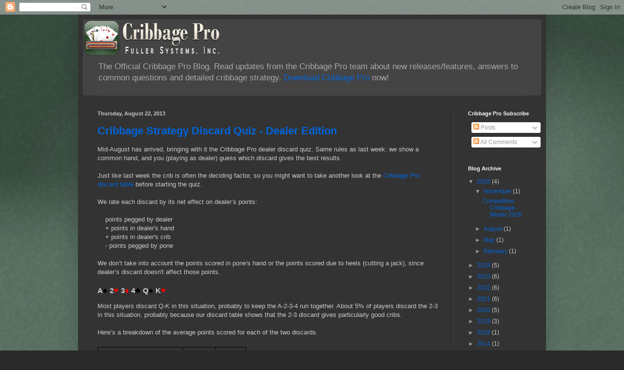

--- FILE ---
content_type: text/html; charset=UTF-8
request_url: https://blog.cribbagepro.net/search?updated-max=2013-09-12T10:25:00-07:00&max-results=2&reverse-paginate=true
body_size: 18389
content:
<!DOCTYPE html>
<html class='v2' dir='ltr' lang='en'>
<head>
<link href='https://www.blogger.com/static/v1/widgets/335934321-css_bundle_v2.css' rel='stylesheet' type='text/css'/>
<meta content='width=1100' name='viewport'/>
<meta content='text/html; charset=UTF-8' http-equiv='Content-Type'/>
<meta content='blogger' name='generator'/>
<link href='https://blog.cribbagepro.net/favicon.ico' rel='icon' type='image/x-icon'/>
<link href='https://blog.cribbagepro.net/search?updated-max=2013-09-12T10:25:00-07:00&max-results=2&reverse-paginate=true' rel='canonical'/>
<link rel="alternate" type="application/atom+xml" title="Cribbage Pro Blog - Atom" href="https://blog.cribbagepro.net/feeds/posts/default" />
<link rel="alternate" type="application/rss+xml" title="Cribbage Pro Blog - RSS" href="https://blog.cribbagepro.net/feeds/posts/default?alt=rss" />
<link rel="service.post" type="application/atom+xml" title="Cribbage Pro Blog - Atom" href="https://www.blogger.com/feeds/3607768067535353225/posts/default" />
<!--Can't find substitution for tag [blog.ieCssRetrofitLinks]-->
<meta content='https://blog.cribbagepro.net/search?updated-max=2013-09-12T10:25:00-07:00&max-results=2&reverse-paginate=true' property='og:url'/>
<meta content='Cribbage Pro Blog' property='og:title'/>
<meta content='The Official Cribbage Pro Blog. Read updates from the Cribbage Pro team about new releases/features, answers to common questions and detailed cribbage strategy.  &lt;a href=&quot;http://www.cribbagepro.net/download-cribbage-pro.html&quot;&gt;Download Cribbage Pro&lt;/a&gt; now!' property='og:description'/>
<title>Cribbage Pro Blog</title>
<style id='page-skin-1' type='text/css'><!--
/*
-----------------------------------------------
Blogger Template Style
Name:     Simple
Designer: Blogger
URL:      www.blogger.com
----------------------------------------------- */
/* Content
----------------------------------------------- */
body {
font: normal normal 12px Arial, Tahoma, Helvetica, FreeSans, sans-serif;
color: #cccccc;
background: #292929 url(//4.bp.blogspot.com/-z6iv-eMZI24/UAcJof_dnAI/AAAAAAAABgM/G-wz6BqkPUw/s1600/bkg-s4.jpg) repeat-x fixed top left;
padding: 0 40px 40px 40px;
}
html body .region-inner {
min-width: 0;
max-width: 100%;
width: auto;
}
h2 {
font-size: 22px;
}
a:link {
text-decoration:none;
color: #0065dd;
}
a:visited {
text-decoration:none;
color: #6ea1dd;
}
a:hover {
text-decoration:underline;
color: #6ea1dd;
}
.body-fauxcolumn-outer .fauxcolumn-inner {
background: transparent none repeat scroll top left;
_background-image: none;
}
.body-fauxcolumn-outer .cap-top {
position: absolute;
z-index: 1;
height: 400px;
width: 100%;
}
.body-fauxcolumn-outer .cap-top .cap-left {
width: 100%;
background: transparent none repeat-x scroll top left;
_background-image: none;
}
.content-outer {
-moz-box-shadow: 0 0 40px rgba(0, 0, 0, .15);
-webkit-box-shadow: 0 0 5px rgba(0, 0, 0, .15);
-goog-ms-box-shadow: 0 0 10px #333333;
box-shadow: 0 0 40px rgba(0, 0, 0, .15);
margin-bottom: 1px;
}
.content-inner {
padding: 10px 10px;
}
.content-inner {
background-color: #333333;
}
/* Header
----------------------------------------------- */
.header-outer {
background: #444444 none repeat-x scroll 0 -400px;
_background-image: none;
}
.Header h1 {
font: normal normal 60px Arial, Tahoma, Helvetica, FreeSans, sans-serif;
color: #ffffff;
text-shadow: -1px -1px 1px rgba(0, 0, 0, .2);
}
.Header h1 a {
color: #ffffff;
}
.Header .description {
font-size: 140%;
color: #aaaaaa;
}
.header-inner .Header .titlewrapper {
padding: 22px 30px;
}
.header-inner .Header .descriptionwrapper {
padding: 0 30px;
}
/* Tabs
----------------------------------------------- */
.tabs-inner .section:first-child {
border-top: 1px solid #404040;
}
.tabs-inner .section:first-child ul {
margin-top: -1px;
border-top: 1px solid #404040;
border-left: 0 solid #404040;
border-right: 0 solid #404040;
}
.tabs-inner .widget ul {
background: #222222 none repeat-x scroll 0 -800px;
_background-image: none;
border-bottom: 1px solid #404040;
margin-top: 0;
margin-left: -30px;
margin-right: -30px;
}
.tabs-inner .widget li a {
display: inline-block;
padding: .6em 1em;
font: normal normal 14px Arial, Tahoma, Helvetica, FreeSans, sans-serif;
color: #999999;
border-left: 1px solid #333333;
border-right: 0 solid #404040;
}
.tabs-inner .widget li:first-child a {
border-left: none;
}
.tabs-inner .widget li.selected a, .tabs-inner .widget li a:hover {
color: #ffffff;
background-color: #000000;
text-decoration: none;
}
/* Columns
----------------------------------------------- */
.main-outer {
border-top: 0 solid #404040;
}
.fauxcolumn-left-outer .fauxcolumn-inner {
border-right: 1px solid #404040;
}
.fauxcolumn-right-outer .fauxcolumn-inner {
border-left: 1px solid #404040;
}
/* Headings
----------------------------------------------- */
div.widget > h2,
div.widget h2.title {
margin: 0 0 1em 0;
font: normal bold 11px Arial, Tahoma, Helvetica, FreeSans, sans-serif;
color: #ffffff;
}
/* Widgets
----------------------------------------------- */
.widget .zippy {
color: #999999;
text-shadow: 2px 2px 1px rgba(0, 0, 0, .1);
}
.widget .popular-posts ul {
list-style: none;
}
/* Posts
----------------------------------------------- */
h2.date-header {
font: normal bold 11px Arial, Tahoma, Helvetica, FreeSans, sans-serif;
}
.date-header span {
background-color: transparent;
color: #cccccc;
padding: inherit;
letter-spacing: inherit;
margin: inherit;
}
.main-inner {
padding-top: 30px;
padding-bottom: 30px;
}
.main-inner .column-center-inner {
padding: 0 15px;
}
.main-inner .column-center-inner .section {
margin: 0 15px;
}
.post {
margin: 0 0 25px 0;
}
h3.post-title, .comments h4 {
font: normal bold 22px 'Trebuchet MS', Trebuchet, sans-serif;
margin: .75em 0 0;
}
.post-body {
font-size: 110%;
line-height: 1.4;
position: relative;
}
.post-body img, .post-body .tr-caption-container, .Profile img, .Image img,
.BlogList .item-thumbnail img {
padding: 0;
background: #111111;
border: 1px solid #111111;
-moz-box-shadow: 1px 1px 5px rgba(0, 0, 0, .1);
-webkit-box-shadow: 1px 1px 5px rgba(0, 0, 0, .1);
box-shadow: 1px 1px 5px rgba(0, 0, 0, .1);
}
.post-body img, .post-body .tr-caption-container {
padding: 1px;
}
.post-body .tr-caption-container {
color: #cccccc;
}
.post-body .tr-caption-container img {
padding: 0;
background: transparent;
border: none;
-moz-box-shadow: 0 0 0 rgba(0, 0, 0, .1);
-webkit-box-shadow: 0 0 0 rgba(0, 0, 0, .1);
box-shadow: 0 0 0 rgba(0, 0, 0, .1);
}
.post-header {
margin: 0 0 1.5em;
line-height: 1.6;
font-size: 90%;
}
.post-footer {
margin: 20px -2px 0;
padding: 5px 10px;
color: #888888;
background-color: #303030;
border-bottom: 1px solid #444444;
line-height: 1.6;
font-size: 90%;
}
#comments .comment-author {
padding-top: 1.5em;
border-top: 1px solid #404040;
background-position: 0 1.5em;
}
#comments .comment-author:first-child {
padding-top: 0;
border-top: none;
}
.avatar-image-container {
margin: .2em 0 0;
}
#comments .avatar-image-container img {
border: 1px solid #111111;
}
/* Comments
----------------------------------------------- */
.comments .comments-content .icon.blog-author {
background-repeat: no-repeat;
background-image: url([data-uri]);
}
.comments .comments-content .loadmore a {
border-top: 1px solid #999999;
border-bottom: 1px solid #999999;
}
.comments .comment-thread.inline-thread {
background-color: #303030;
}
.comments .continue {
border-top: 2px solid #999999;
}
/* Accents
---------------------------------------------- */
.section-columns td.columns-cell {
border-left: 1px solid #404040;
}
.blog-pager {
background: transparent none no-repeat scroll top center;
}
.blog-pager-older-link, .home-link,
.blog-pager-newer-link {
background-color: #333333;
padding: 5px;
}
.footer-outer {
border-top: 0 dashed #bbbbbb;
}
/* Mobile
----------------------------------------------- */
body.mobile  {
background-size: auto;
}
.mobile .body-fauxcolumn-outer {
background: transparent none repeat scroll top left;
}
.mobile .body-fauxcolumn-outer .cap-top {
background-size: 100% auto;
}
.mobile .content-outer {
-webkit-box-shadow: 0 0 3px rgba(0, 0, 0, .15);
box-shadow: 0 0 3px rgba(0, 0, 0, .15);
}
.mobile .tabs-inner .widget ul {
margin-left: 0;
margin-right: 0;
}
.mobile .post {
margin: 0;
}
.mobile .main-inner .column-center-inner .section {
margin: 0;
}
.mobile .date-header span {
padding: 0.1em 10px;
margin: 0 -10px;
}
.mobile h3.post-title {
margin: 0;
}
.mobile .blog-pager {
background: transparent none no-repeat scroll top center;
}
.mobile .footer-outer {
border-top: none;
}
.mobile .main-inner, .mobile .footer-inner {
background-color: #333333;
}
.mobile-index-contents {
color: #cccccc;
}
.mobile-link-button {
background-color: #0065dd;
}
.mobile-link-button a:link, .mobile-link-button a:visited {
color: #ffffff;
}
.mobile .tabs-inner .section:first-child {
border-top: none;
}
.mobile .tabs-inner .PageList .widget-content {
background-color: #000000;
color: #ffffff;
border-top: 1px solid #404040;
border-bottom: 1px solid #404040;
}
.mobile .tabs-inner .PageList .widget-content .pagelist-arrow {
border-left: 1px solid #404040;
}

--></style>
<style id='template-skin-1' type='text/css'><!--
body {
min-width: 960px;
}
.content-outer, .content-fauxcolumn-outer, .region-inner {
min-width: 960px;
max-width: 960px;
_width: 960px;
}
.main-inner .columns {
padding-left: 0px;
padding-right: 180px;
}
.main-inner .fauxcolumn-center-outer {
left: 0px;
right: 180px;
/* IE6 does not respect left and right together */
_width: expression(this.parentNode.offsetWidth -
parseInt("0px") -
parseInt("180px") + 'px');
}
.main-inner .fauxcolumn-left-outer {
width: 0px;
}
.main-inner .fauxcolumn-right-outer {
width: 180px;
}
.main-inner .column-left-outer {
width: 0px;
right: 100%;
margin-left: -0px;
}
.main-inner .column-right-outer {
width: 180px;
margin-right: -180px;
}
#layout {
min-width: 0;
}
#layout .content-outer {
min-width: 0;
width: 800px;
}
#layout .region-inner {
min-width: 0;
width: auto;
}
body#layout div.add_widget {
padding: 8px;
}
body#layout div.add_widget a {
margin-left: 32px;
}
--></style>
<style>
    body {background-image:url(\/\/4.bp.blogspot.com\/-z6iv-eMZI24\/UAcJof_dnAI\/AAAAAAAABgM\/G-wz6BqkPUw\/s1600\/bkg-s4.jpg);}
    
@media (max-width: 200px) { body {background-image:url(\/\/4.bp.blogspot.com\/-z6iv-eMZI24\/UAcJof_dnAI\/AAAAAAAABgM\/G-wz6BqkPUw\/w200\/bkg-s4.jpg);}}
@media (max-width: 400px) and (min-width: 201px) { body {background-image:url(\/\/4.bp.blogspot.com\/-z6iv-eMZI24\/UAcJof_dnAI\/AAAAAAAABgM\/G-wz6BqkPUw\/w400\/bkg-s4.jpg);}}
@media (max-width: 800px) and (min-width: 401px) { body {background-image:url(\/\/4.bp.blogspot.com\/-z6iv-eMZI24\/UAcJof_dnAI\/AAAAAAAABgM\/G-wz6BqkPUw\/w800\/bkg-s4.jpg);}}
@media (max-width: 1200px) and (min-width: 801px) { body {background-image:url(\/\/4.bp.blogspot.com\/-z6iv-eMZI24\/UAcJof_dnAI\/AAAAAAAABgM\/G-wz6BqkPUw\/w1200\/bkg-s4.jpg);}}
/* Last tag covers anything over one higher than the previous max-size cap. */
@media (min-width: 1201px) { body {background-image:url(\/\/4.bp.blogspot.com\/-z6iv-eMZI24\/UAcJof_dnAI\/AAAAAAAABgM\/G-wz6BqkPUw\/w1600\/bkg-s4.jpg);}}
  </style>
<link href='https://www.blogger.com/dyn-css/authorization.css?targetBlogID=3607768067535353225&amp;zx=6352c178-6d69-400f-9bcb-c61155b73245' media='none' onload='if(media!=&#39;all&#39;)media=&#39;all&#39;' rel='stylesheet'/><noscript><link href='https://www.blogger.com/dyn-css/authorization.css?targetBlogID=3607768067535353225&amp;zx=6352c178-6d69-400f-9bcb-c61155b73245' rel='stylesheet'/></noscript>
<meta name='google-adsense-platform-account' content='ca-host-pub-1556223355139109'/>
<meta name='google-adsense-platform-domain' content='blogspot.com'/>

</head>
<body class='loading variant-dark'>
<div class='navbar section' id='navbar' name='Navbar'><div class='widget Navbar' data-version='1' id='Navbar1'><script type="text/javascript">
    function setAttributeOnload(object, attribute, val) {
      if(window.addEventListener) {
        window.addEventListener('load',
          function(){ object[attribute] = val; }, false);
      } else {
        window.attachEvent('onload', function(){ object[attribute] = val; });
      }
    }
  </script>
<div id="navbar-iframe-container"></div>
<script type="text/javascript" src="https://apis.google.com/js/platform.js"></script>
<script type="text/javascript">
      gapi.load("gapi.iframes:gapi.iframes.style.bubble", function() {
        if (gapi.iframes && gapi.iframes.getContext) {
          gapi.iframes.getContext().openChild({
              url: 'https://www.blogger.com/navbar/3607768067535353225?origin\x3dhttps://blog.cribbagepro.net',
              where: document.getElementById("navbar-iframe-container"),
              id: "navbar-iframe"
          });
        }
      });
    </script><script type="text/javascript">
(function() {
var script = document.createElement('script');
script.type = 'text/javascript';
script.src = '//pagead2.googlesyndication.com/pagead/js/google_top_exp.js';
var head = document.getElementsByTagName('head')[0];
if (head) {
head.appendChild(script);
}})();
</script>
</div></div>
<div itemscope='itemscope' itemtype='http://schema.org/Blog' style='display: none;'>
<meta content='Cribbage Pro Blog' itemprop='name'/>
</div>
<div class='body-fauxcolumns'>
<div class='fauxcolumn-outer body-fauxcolumn-outer'>
<div class='cap-top'>
<div class='cap-left'></div>
<div class='cap-right'></div>
</div>
<div class='fauxborder-left'>
<div class='fauxborder-right'></div>
<div class='fauxcolumn-inner'>
</div>
</div>
<div class='cap-bottom'>
<div class='cap-left'></div>
<div class='cap-right'></div>
</div>
</div>
</div>
<div class='content'>
<div class='content-fauxcolumns'>
<div class='fauxcolumn-outer content-fauxcolumn-outer'>
<div class='cap-top'>
<div class='cap-left'></div>
<div class='cap-right'></div>
</div>
<div class='fauxborder-left'>
<div class='fauxborder-right'></div>
<div class='fauxcolumn-inner'>
</div>
</div>
<div class='cap-bottom'>
<div class='cap-left'></div>
<div class='cap-right'></div>
</div>
</div>
</div>
<div class='content-outer'>
<div class='content-cap-top cap-top'>
<div class='cap-left'></div>
<div class='cap-right'></div>
</div>
<div class='fauxborder-left content-fauxborder-left'>
<div class='fauxborder-right content-fauxborder-right'></div>
<div class='content-inner'>
<header>
<div class='header-outer'>
<div class='header-cap-top cap-top'>
<div class='cap-left'></div>
<div class='cap-right'></div>
</div>
<div class='fauxborder-left header-fauxborder-left'>
<div class='fauxborder-right header-fauxborder-right'></div>
<div class='region-inner header-inner'>
<div class='header section' id='header' name='Header'><div class='widget Header' data-version='1' id='Header1'>
<div id='header-inner'>
<a href='https://blog.cribbagepro.net/' style='display: block'>
<img alt='Cribbage Pro Blog' height='77px; ' id='Header1_headerimg' src='https://blogger.googleusercontent.com/img/a/AVvXsEjuHAE0UxSTm13lwu3FpzjT2GHqRYBrpI2MSA2E1adHHgmwxBmflGkTzruWGHayIzS7Ni0QwZTu3Tp-JuEqDRKGRd0FACYOfpfJWr85iJdjS6I_I77L7ZQht6E0BKtWfR4Dgf1uFXDFRltPNXIjLnZZ6jQeYCqeoMzbPizQM_ui5z1BXsD2XvMjd9uLxg=s283' style='display: block' width='283px; '/>
</a>
<div class='descriptionwrapper'>
<p class='description'><span>The Official Cribbage Pro Blog. Read updates from the Cribbage Pro team about new releases/features, answers to common questions and detailed cribbage strategy.  <a href="http://www.cribbagepro.net/download-cribbage-pro.html">Download Cribbage Pro</a>&#160;now!</span></p>
</div>
</div>
</div></div>
</div>
</div>
<div class='header-cap-bottom cap-bottom'>
<div class='cap-left'></div>
<div class='cap-right'></div>
</div>
</div>
</header>
<div class='tabs-outer'>
<div class='tabs-cap-top cap-top'>
<div class='cap-left'></div>
<div class='cap-right'></div>
</div>
<div class='fauxborder-left tabs-fauxborder-left'>
<div class='fauxborder-right tabs-fauxborder-right'></div>
<div class='region-inner tabs-inner'>
<div class='tabs no-items section' id='crosscol' name='Cross-Column'></div>
<div class='tabs no-items section' id='crosscol-overflow' name='Cross-Column 2'></div>
</div>
</div>
<div class='tabs-cap-bottom cap-bottom'>
<div class='cap-left'></div>
<div class='cap-right'></div>
</div>
</div>
<div class='main-outer'>
<div class='main-cap-top cap-top'>
<div class='cap-left'></div>
<div class='cap-right'></div>
</div>
<div class='fauxborder-left main-fauxborder-left'>
<div class='fauxborder-right main-fauxborder-right'></div>
<div class='region-inner main-inner'>
<div class='columns fauxcolumns'>
<div class='fauxcolumn-outer fauxcolumn-center-outer'>
<div class='cap-top'>
<div class='cap-left'></div>
<div class='cap-right'></div>
</div>
<div class='fauxborder-left'>
<div class='fauxborder-right'></div>
<div class='fauxcolumn-inner'>
</div>
</div>
<div class='cap-bottom'>
<div class='cap-left'></div>
<div class='cap-right'></div>
</div>
</div>
<div class='fauxcolumn-outer fauxcolumn-left-outer'>
<div class='cap-top'>
<div class='cap-left'></div>
<div class='cap-right'></div>
</div>
<div class='fauxborder-left'>
<div class='fauxborder-right'></div>
<div class='fauxcolumn-inner'>
</div>
</div>
<div class='cap-bottom'>
<div class='cap-left'></div>
<div class='cap-right'></div>
</div>
</div>
<div class='fauxcolumn-outer fauxcolumn-right-outer'>
<div class='cap-top'>
<div class='cap-left'></div>
<div class='cap-right'></div>
</div>
<div class='fauxborder-left'>
<div class='fauxborder-right'></div>
<div class='fauxcolumn-inner'>
</div>
</div>
<div class='cap-bottom'>
<div class='cap-left'></div>
<div class='cap-right'></div>
</div>
</div>
<!-- corrects IE6 width calculation -->
<div class='columns-inner'>
<div class='column-center-outer'>
<div class='column-center-inner'>
<div class='main section' id='main' name='Main'><div class='widget Blog' data-version='1' id='Blog1'>
<div class='blog-posts hfeed'>

          <div class="date-outer">
        
<h2 class='date-header'><span>Thursday, August 22, 2013</span></h2>

          <div class="date-posts">
        
<div class='post-outer'>
<div class='post hentry uncustomized-post-template' itemprop='blogPost' itemscope='itemscope' itemtype='http://schema.org/BlogPosting'>
<meta content='https://blogger.googleusercontent.com/img/b/R29vZ2xl/AVvXsEggFvxDuFmu5rcpyjhqifrq53nJKW1jkW0B0Aut1GKhfnKzSXYgOil7EXOMbXAdT_jfbiqDksPuE9K-SOqYchdr7-sXN4t8Czq4BpKPmm8XMMyETg3v8ahCHe5qqnSvZE23DY2u6Pf0a725/s1600/ajh.jpg' itemprop='image_url'/>
<meta content='3607768067535353225' itemprop='blogId'/>
<meta content='6147482507038239089' itemprop='postId'/>
<a name='6147482507038239089'></a>
<h3 class='post-title entry-title' itemprop='name'>
<a href='https://blog.cribbagepro.net/2013/08/cribbage-strategy-discard-quiz-dealer.html'>Cribbage Strategy Discard Quiz - Dealer Edition</a>
</h3>
<div class='post-header'>
<div class='post-header-line-1'></div>
</div>
<div class='post-body entry-content' id='post-body-6147482507038239089' itemprop='description articleBody'>
<div dir="ltr" style="margin-bottom: 0pt; margin-top: 0pt;">
Mid-August has arrived, bringing with it the Cribbage Pro dealer discard quiz. Same rules as last week: we show a common hand, and you (playing as dealer) guess which discard gives the best results.<br />
<br />
Just like last week the crib is often the deciding factor, so you might want to take another look at the <a href="http://blog.cribbagepro.net/2012/10/discarding.html" style="vertical-align: baseline;">Cribbage Pro discard table</a> before starting the quiz.<br />
<br />
We rate each discard by its net effect on dealer&#8217;s points:<br />
<br />
&nbsp; &nbsp; points pegged by dealer<br />
&nbsp; &nbsp;&nbsp;+ points in dealer's hand<br />
&nbsp; &nbsp;&nbsp;+ points in dealer's crib<br />
&nbsp; &nbsp;&nbsp;- points pegged by pone<br />
<br />
We don&#8217;t take into account the points scored in pone's hand or the points scored due to heels (cutting a jack), since dealer&#8217;s discard doesn't affect those points.<br />
<br />
<h3>
A<span style="color: black; font-family: Arial;"><span style="font-size: 17px; line-height: 1.15; white-space: pre-wrap;"><b>&#9824; </b></span></span>2<span style="color: red; font-family: Arial; font-size: 17px; font-weight: bold; line-height: 1.15; vertical-align: baseline; white-space: pre-wrap;">&#9829;</span><span style="color: black; font-family: Arial; font-size: 17px; font-weight: bold; line-height: 1.15; vertical-align: baseline; white-space: pre-wrap;"> </span>3<span style="color: red; font-family: Arial; font-size: 17px; font-weight: bold; line-height: 1.15; vertical-align: baseline; white-space: pre-wrap;">&#9830;</span><span style="color: black; font-family: Arial;"> </span>4<span style="color: black; font-family: Arial;"><span style="font-size: 17px; line-height: 1.15; white-space: pre-wrap;"><b>&#9827; </b></span></span>Q<span style="color: black; font-family: Arial;"><span style="font-size: 17px; line-height: 1.15; white-space: pre-wrap;"><b>&#9824; </b></span></span>K<span style="color: red; font-family: Arial; font-size: 17px; font-weight: bold; line-height: 1.15; vertical-align: baseline; white-space: pre-wrap;">&#9829;</span></h3>
</div>
<h2 dir="ltr" style="line-height: 1.15; margin-bottom: 0pt; margin-top: 10pt;">
<span style="background-color: transparent; color: black; font-family: Arial; font-size: 17px; font-style: normal; font-variant: normal; font-weight: bold; text-decoration: none; vertical-align: baseline; white-space: pre-wrap;"></span></h2>
Most players discard Q-K in this situation, probably to keep the A-2-3-4 run together. About 5% of players discard the 2-3 in this situation, probably because our discard table shows that the 2-3 discard gives particularly good cribs.<br />
<br />
Here&#8217;s a breakdown of the average points scored for each of the two discards.<b style="font-weight: normal;"><br /><span style="background-color: transparent; color: black; font-family: Arial; font-size: 15px; font-style: normal; font-variant: normal; font-weight: normal; text-decoration: none; vertical-align: baseline; white-space: pre-wrap;"></span></b>
<br />
<div dir="ltr">
<table style="border-collapse: collapse; border: none;"><colgroup><col width="174"></col><col width="68"></col><col width="62"></col></colgroup><tbody>
<tr style="height: 0px;"><td style="border: 1px solid #000000; padding: 7px 7px 7px 7px; vertical-align: top;"><b>Discard</b></td><td style="border: 1px solid #000000; padding: 7px 7px 7px 7px; vertical-align: top;"><div dir="ltr" style="margin-bottom: 0pt; margin-top: 0pt;">
2<span style="color: red; font-family: Arial;"><span style="font-size: 15px; line-height: 1; white-space: pre-wrap;">&#9829;</span></span><span style="background-color: transparent; color: black; font-family: Arial; font-size: 15px; font-style: normal; font-variant: normal; font-weight: normal; line-height: 1; text-decoration: none; vertical-align: baseline; white-space: pre-wrap;"> </span>3<span style="background-color: transparent; color: red; font-family: Arial; font-size: 15px; font-style: normal; font-variant: normal; font-weight: normal; line-height: 1; text-decoration: none; vertical-align: baseline; white-space: pre-wrap;">&#9830;</span><span style="line-height: 1;"><span style="background-color: transparent; color: black; font-family: Arial; font-size: 15px; font-style: normal; font-variant: normal; font-weight: normal; text-decoration: none; vertical-align: baseline; white-space: pre-wrap;"></span></span></div>
</td><td style="border: 1px solid #000000; padding: 7px 7px 7px 7px; vertical-align: top;"><div dir="ltr" style="margin-bottom: 0pt; margin-top: 0pt;">
Q<span style="color: black; font-family: Arial;"><span style="font-size: 15px; line-height: 1; white-space: pre-wrap;">&#9824; </span></span>K<span style="background-color: transparent; color: red; font-family: Arial; font-size: 15px; font-style: normal; font-variant: normal; font-weight: normal; line-height: 1; text-decoration: none; vertical-align: baseline; white-space: pre-wrap;">&#9829;</span><span style="line-height: 1;"><span style="background-color: transparent; color: black; font-family: Arial; font-size: 15px; font-style: normal; font-variant: normal; font-weight: normal; text-decoration: none; vertical-align: baseline; white-space: pre-wrap;"></span></span></div>
</td></tr>
<tr style="height: 0px;"><td style="border: 1px solid #000000; padding: 7px 7px 7px 7px; vertical-align: top;"><b>Dealer points pegged</b></td><td style="border: 1px solid #000000; padding: 7px 7px 7px 7px; vertical-align: top;">2.99</td><td style="border: 1px solid #000000; padding: 7px 7px 7px 7px; vertical-align: top;">3.95</td></tr>
<tr style="height: 0px;"><td style="border: 1px solid #000000; padding: 7px 7px 7px 7px; vertical-align: top;"><b>Dealer points in hand</b></td><td style="border: 1px solid #000000; padding: 7px 7px 7px 7px; vertical-align: top;">6.99</td><td style="border: 1px solid #000000; padding: 7px 7px 7px 7px; vertical-align: top;">7.84</td></tr>
<tr style="height: 0px;"><td style="border: 1px solid #000000; padding: 7px 7px 7px 7px; vertical-align: top;"><b>Dealer points in crib</b></td><td style="border: 1px solid #000000; padding: 7px 7px 7px 7px; vertical-align: top;"><b>7.02!!</b></td><td style="border: 1px solid #000000; padding: 7px 7px 7px 7px; vertical-align: top;">3.49</td></tr>
<tr style="height: 0px;"><td style="border: 1px solid #000000; padding: 7px 7px 7px 7px; vertical-align: top;"><b>Pone points pegged</b></td><td style="border: 1px solid #000000; padding: 7px 7px 7px 7px; vertical-align: top;">1.56</td><td style="border: 1px solid #000000; padding: 7px 7px 7px 7px; vertical-align: top;">2.45</td></tr>
<tr style="height: 0px;"><td style="border: 1px solid #000000; padding: 7px 7px 7px 7px; vertical-align: top;"><b>Dealer's net points</b></td><td style="border: 1px solid #000000; padding: 7px 7px 7px 7px; vertical-align: top;">15.43</td><td style="border: 1px solid #000000; padding: 7px 7px 7px 7px; vertical-align: top;">12.83</td></tr>
</tbody></table>
</div>
<b style="font-weight: normal;"><br /><span style="background-color: transparent; color: black; font-family: Arial; font-size: 15px; font-style: normal; font-variant: normal; font-weight: normal; text-decoration: none; vertical-align: baseline; white-space: pre-wrap;"></span></b>
<br />
Dealers who discard Q-K actually peg more and have higher scoring hands, but the 2-3 gives dealer a significantly larger crib and keeps pone from pegging as much. Executive summary: discard the 2-3 and on average you'll net an extra 2.6 points.<br />
<div>
<br />
<h3>
2<span style="color: black; font-family: Arial;"><span style="font-size: 17px; line-height: 1.15; white-space: pre-wrap;">&#9824; </span></span>3<span style="background-color: transparent; color: red; font-family: Arial; font-size: 17px; font-style: normal; font-variant: normal; font-weight: bold; line-height: 1.15; text-decoration: none; vertical-align: baseline; white-space: pre-wrap;">&#9829;</span><span style="background-color: transparent; color: black; font-family: Arial; font-size: 17px; font-style: normal; font-variant: normal; font-weight: bold; line-height: 1.15; text-decoration: none; vertical-align: baseline; white-space: pre-wrap;"> </span>4<span style="background-color: transparent; color: red; font-family: Arial; font-size: 17px; font-style: normal; font-variant: normal; font-weight: bold; line-height: 1.15; text-decoration: none; vertical-align: baseline; white-space: pre-wrap;">&#9830;</span><span style="color: black; font-family: Arial;"> </span>5<span style="color: black; font-family: Arial;"><span style="font-size: 17px; line-height: 1.15; white-space: pre-wrap;">&#9827; </span></span>9<span style="background-color: transparent; color: red; font-family: Arial; font-size: 17px; font-style: normal; font-variant: normal; font-weight: bold; line-height: 1.15; text-decoration: none; vertical-align: baseline; white-space: pre-wrap;">&#9830;</span><span style="background-color: transparent; color: black; font-family: Arial; font-size: 17px; font-style: normal; font-variant: normal; font-weight: bold; line-height: 1.15; text-decoration: none; vertical-align: baseline; white-space: pre-wrap;"> </span>Q<span style="background-color: transparent; color: red; font-family: Arial; font-size: 17px; font-style: normal; font-variant: normal; font-weight: bold; line-height: 1.15; text-decoration: none; vertical-align: baseline; white-space: pre-wrap;">&#9829;</span></h3>
This hand poses a similar dilemma. Keep the run of four, or give yourself a gift in the crib? Once again most players keep the run, and once again that doesn't work out very well for them. Our discard table shows why: Q-9 is the second worst discard (after K-10), and discarding Q-9 instead of Q-5 weakens dealer's crib by almost 4 points.<br />
<br />
<div dir="ltr">
<table style="border-collapse: collapse; border: none;"><colgroup><col width="174"></col><col width="68"></col><col width="62"></col></colgroup><tbody>
<tr style="height: 0px;"><td style="border: 1px solid #000000; padding: 7px 7px 7px 7px; vertical-align: top;"><b>Discard</b></td><td style="border: 1px solid #000000; padding: 7px 7px 7px 7px; vertical-align: top;"><div dir="ltr" style="margin-bottom: 0pt; margin-top: 0pt;">
5<span style="color: black; font-family: Arial;"><span style="font-size: 15px; line-height: 1; white-space: pre-wrap;">&#9827; </span></span>Q<span style="background-color: transparent; color: red; font-family: Arial; font-size: 15px; font-style: normal; font-variant: normal; font-weight: normal; line-height: 1; text-decoration: none; vertical-align: baseline; white-space: pre-wrap;">&#9829;</span><span style="line-height: 1;"><span style="background-color: transparent; color: black; font-family: Arial; font-size: 15px; font-style: normal; font-variant: normal; font-weight: normal; text-decoration: none; vertical-align: baseline; white-space: pre-wrap;"></span></span></div>
</td><td style="border: 1px solid #000000; padding: 7px 7px 7px 7px; vertical-align: top;"><div dir="ltr" style="margin-bottom: 0pt; margin-top: 0pt;">
9<span style="color: red; font-family: Arial;"><span style="font-size: 15px; line-height: 1; white-space: pre-wrap;">&#9830;</span></span><span style="background-color: transparent; color: black; font-family: Arial; font-size: 15px; font-style: normal; font-variant: normal; font-weight: normal; line-height: 1; text-decoration: none; vertical-align: baseline; white-space: pre-wrap;"> </span>Q<span style="background-color: transparent; color: red; font-family: Arial; font-size: 15px; font-style: normal; font-variant: normal; font-weight: normal; line-height: 1; text-decoration: none; vertical-align: baseline; white-space: pre-wrap;">&#9829;</span><span style="line-height: 1;"><span style="background-color: transparent; color: black; font-family: Arial; font-size: 15px; font-style: normal; font-variant: normal; font-weight: normal; text-decoration: none; vertical-align: baseline; white-space: pre-wrap;"></span></span></div>
</td></tr>
<tr style="height: 0px;"><td style="border: 1px solid #000000; padding: 7px 7px 7px 7px; vertical-align: top;"><b>Dealer points pegged</b></td><td style="border: 1px solid #000000; padding: 7px 7px 7px 7px; vertical-align: top;">4.00</td><td style="border: 1px solid #000000; padding: 7px 7px 7px 7px; vertical-align: top;">4.59</td></tr>
<tr style="height: 0px;"><td style="border: 1px solid #000000; padding: 7px 7px 7px 7px; vertical-align: top;"><b>Dealer points in hand</b></td><td style="border: 1px solid #000000; padding: 7px 7px 7px 7px; vertical-align: top;">8.08</td><td style="border: 1px solid #000000; padding: 7px 7px 7px 7px; vertical-align: top;">8.18</td></tr>
<tr style="height: 0px;"><td style="border: 1px solid #000000; padding: 7px 7px 7px 7px; vertical-align: top;"><b>Dealer points in crib</b></td><td style="border: 1px solid #000000; padding: 7px 7px 7px 7px; vertical-align: top;"><b>6.56!!</b></td><td style="border: 1px solid #000000; padding: 7px 7px 7px 7px; vertical-align: top;">2.81</td></tr>
<tr style="height: 0px;"><td style="border: 1px solid #000000; padding: 7px 7px 7px 7px; vertical-align: top;"><b>Pone points pegged</b></td><td style="border: 1px solid #000000; padding: 7px 7px 7px 7px; vertical-align: top;">1.80</td><td style="border: 1px solid #000000; padding: 7px 7px 7px 7px; vertical-align: top;">2.69</td></tr>
<tr style="height: 0px;"><td style="border: 1px solid #000000; padding: 7px 7px 7px 7px; vertical-align: top;"><b>Dealer's net points</b></td><td style="border: 1px solid #000000; padding: 7px 7px 7px 7px; vertical-align: top;">16.83</td><td style="border: 1px solid #000000; padding: 7px 7px 7px 7px; vertical-align: top;">12.90</td></tr>
</tbody></table>
</div>
<b style="font-weight: normal;"><br /><span style="background-color: transparent; color: black; font-family: Arial; font-size: 15px; font-style: normal; font-variant: normal; font-weight: normal; text-decoration: none; vertical-align: baseline; white-space: pre-wrap;"></span></b>
<br />
<h3>
2<span style="color: black; font-family: Arial;"><span style="font-size: 17px; white-space: pre-wrap;">&#9824; </span></span>3<span style="background-color: transparent; color: red; font-family: Arial; font-size: 17px; font-style: normal; font-variant: normal; font-weight: bold; text-decoration: none; vertical-align: baseline; white-space: pre-wrap;">&#9829;</span><span style="background-color: transparent; color: black; font-family: Arial; font-size: 17px; font-style: normal; font-variant: normal; font-weight: bold; text-decoration: none; vertical-align: baseline; white-space: pre-wrap;"> </span>4<span style="background-color: transparent; color: red; font-family: Arial; font-size: 17px; font-style: normal; font-variant: normal; font-weight: bold; text-decoration: none; vertical-align: baseline; white-space: pre-wrap;">&#9830;</span><span style="color: black; font-family: Arial;"> </span>5<span style="color: black; font-family: Arial;"><span style="font-size: 17px; white-space: pre-wrap;">&#9827; </span></span>7<span style="color: black; font-family: Arial;"><span style="font-size: 17px; white-space: pre-wrap;">&#9824; </span></span>9<span style="background-color: transparent; color: red; font-family: Arial; font-size: 17px; font-style: normal; font-variant: normal; font-weight: bold; text-decoration: none; vertical-align: baseline; white-space: pre-wrap;">&#9829;</span></h3>
<b style="font-weight: normal;"><span style="background-color: transparent; color: black; font-family: Arial; font-size: 15px; font-style: normal; font-variant: normal; font-weight: normal; text-decoration: none; vertical-align: baseline; white-space: pre-wrap;"></span></b>

Have you figured out the pattern? Most players keep the 2-3-4-5, but about 10% keep 2-3-4-9. You would do well to emulate those 10%: discard the 5-7 and you&#8217;ll net an extra 2.1 points, primarily due to your superior crib.<br />
<br />
<div dir="ltr">
<table style="border-collapse: collapse; border: none;"><colgroup><col width="174"></col><col width="68"></col><col width="62"></col></colgroup><tbody>
<tr style="height: 0px;"><td style="border: 1px solid #000000; padding: 7px 7px 7px 7px; vertical-align: top;"><b>Discard</b></td><td style="border: 1px solid #000000; padding: 7px 7px 7px 7px; vertical-align: top;"><div dir="ltr" style="margin-bottom: 0pt; margin-top: 0pt;">
5<span style="color: black; font-family: Arial;"><span style="font-size: 15px; line-height: 1; white-space: pre-wrap;">&#9827; </span></span>7<span style="color: black; font-family: Arial;"><span style="font-size: 15px; line-height: 1; white-space: pre-wrap;">&#9824;</span></span></div>
</td><td style="border: 1px solid #000000; padding: 7px 7px 7px 7px; vertical-align: top;"><div dir="ltr" style="margin-bottom: 0pt; margin-top: 0pt;">
7<span style="color: black; font-family: Arial;"><span style="font-size: 15px; line-height: 1; white-space: pre-wrap;">&#9824; </span></span>9<span style="background-color: transparent; color: red; font-family: Arial; font-size: 15px; font-style: normal; font-variant: normal; font-weight: normal; line-height: 1; text-decoration: none; vertical-align: baseline; white-space: pre-wrap;">&#9829;</span><span style="line-height: 1;"><span style="background-color: transparent; color: black; font-family: Arial; font-size: 15px; font-style: normal; font-variant: normal; font-weight: normal; text-decoration: none; vertical-align: baseline; white-space: pre-wrap;"></span></span></div>
</td></tr>
<tr style="height: 0px;"><td style="border: 1px solid #000000; padding: 7px 7px 7px 7px; vertical-align: top;"><b>Dealer points pegged</b></td><td style="border: 1px solid #000000; padding: 7px 7px 7px 7px; vertical-align: top;">4.09</td><td style="border: 1px solid #000000; padding: 7px 7px 7px 7px; vertical-align: top;">4.64</td></tr>
<tr style="height: 0px;"><td style="border: 1px solid #000000; padding: 7px 7px 7px 7px; vertical-align: top;"><b>Dealer points in hand</b></td><td style="border: 1px solid #000000; padding: 7px 7px 7px 7px; vertical-align: top;">8.01</td><td style="border: 1px solid #000000; padding: 7px 7px 7px 7px; vertical-align: top;">8.28</td></tr>
<tr style="height: 0px;"><td style="border: 1px solid #000000; padding: 7px 7px 7px 7px; vertical-align: top;"><b>Dealer points in crib</b></td><td style="border: 1px solid #000000; padding: 7px 7px 7px 7px; vertical-align: top;">5.77</td><td style="border: 1px solid #000000; padding: 7px 7px 7px 7px; vertical-align: top;">3.82</td></tr>
<tr style="height: 0px;"><td style="border: 1px solid #000000; padding: 7px 7px 7px 7px; vertical-align: top;"><b>Pone points pegged</b></td><td style="border: 1px solid #000000; padding: 7px 7px 7px 7px; vertical-align: top;">1.63</td><td style="border: 1px solid #000000; padding: 7px 7px 7px 7px; vertical-align: top;">2.61</td></tr>
<tr style="height: 0px;"><td style="border: 1px solid #000000; padding: 7px 7px 7px 7px; vertical-align: top;"><b>Dealer's net points</b></td><td style="border: 1px solid #000000; padding: 7px 7px 7px 7px; vertical-align: top;">16.24</td><td style="border: 1px solid #000000; padding: 7px 7px 7px 7px; vertical-align: top;">14.13</td></tr>
</tbody></table>
</div>
<b style="font-weight: normal;"><br /><span style="background-color: transparent; color: black; font-family: Arial; font-size: 15px; font-style: normal; font-variant: normal; font-weight: normal; text-decoration: none; vertical-align: baseline; white-space: pre-wrap;"></span></b>
<br />
<h3>
2<span style="color: black; font-family: Arial;"><span style="font-size: 17px; white-space: pre-wrap;">&#9824; </span></span>3<span style="background-color: transparent; color: red; font-family: Arial; font-size: 17px; font-style: normal; font-variant: normal; font-weight: bold; text-decoration: none; vertical-align: baseline; white-space: pre-wrap;">&#9829;</span><span style="background-color: transparent; color: black; font-family: Arial; font-size: 17px; font-style: normal; font-variant: normal; font-weight: bold; text-decoration: none; vertical-align: baseline; white-space: pre-wrap;"> </span>5<span style="background-color: transparent; color: red; font-family: Arial; font-size: 17px; font-style: normal; font-variant: normal; font-weight: bold; text-decoration: none; vertical-align: baseline; white-space: pre-wrap;">&#9830;</span><span style="color: black; font-family: Arial;"> </span>7<span style="color: black; font-family: Arial;"><span style="font-size: 17px; white-space: pre-wrap;">&#9827; </span></span>9<span style="color: black; font-family: Arial;"><span style="font-size: 17px; white-space: pre-wrap;">&#9824; </span></span>J<span style="background-color: transparent; color: red; font-family: Arial; font-size: 17px; font-style: normal; font-variant: normal; font-weight: bold; text-decoration: none; vertical-align: baseline; white-space: pre-wrap;">&#9829;</span></h3>
<b style="font-weight: normal;"><span style="background-color: transparent; color: black; font-family: Arial; font-size: 15px; font-style: normal; font-variant: normal; font-weight: normal; text-decoration: none; vertical-align: baseline; white-space: pre-wrap;"></span></b>

Hopefully by now we've convinced you to put good cards in your crib. Sometimes you've got a lot of good cards and you&#8217;re not sure which should go in your crib. When dealt this hand (2-3-5-7-9-J) we&#8217;ve seen some dealers discard 2-3, some discard 5-J, and some discard 7-9. Which one should you go with? Once again, the discard table comes to the rescue: 2-3 gives the best results of any of our possible discards, and gives dealer about 2 more net points than the 7-9 discard.<br />
<br />
Most players discard 7-9 in this situation, probably to keep the 2-3 and the 5 together with the Jack. An interesting fact about cribbage is that your hand (or crib) is guaranteed at least two points if it has a combination of cards that add up to 5 (see the Wikipedia <a href="http://en.wikipedia.org/wiki/Cribbage_statistics#Minimum_while_holding_a_five">Cribbage Statistics</a> page for an explanation why). So even though discarding the 2-3 means you lose your 15 for the 2-3-J combination you&#8217;re guaranteed to make it up with at least 2 points in your crib.<b style="font-weight: normal;"><br /><span style="background-color: transparent; color: black; font-family: Arial; font-size: 15px; font-style: normal; font-variant: normal; font-weight: normal; text-decoration: none; vertical-align: baseline; white-space: pre-wrap;"></span></b>
<br />
<div dir="ltr">
<table style="border-collapse: collapse; border: none;"><colgroup><col width="174"></col><col width="68"></col><col width="62"></col></colgroup><tbody>
<tr style="height: 0px;"><td style="border: 1px solid #000000; padding: 7px 7px 7px 7px; vertical-align: top;"><b>Discard</b></td><td style="border: 1px solid #000000; padding: 7px 7px 7px 7px; vertical-align: top;"><div dir="ltr" style="margin-bottom: 0pt; margin-top: 0pt;">
2<span style="color: black; font-family: Arial;"><span style="font-size: 15px; line-height: 1; white-space: pre-wrap;">&#9824; </span></span>3<span style="background-color: transparent; color: red; font-family: Arial; font-size: 15px; font-style: normal; font-variant: normal; font-weight: normal; line-height: 1; text-decoration: none; vertical-align: baseline; white-space: pre-wrap;">&#9829;</span><span style="line-height: 1;"><span style="background-color: transparent; color: black; font-family: Arial; font-size: 15px; font-style: normal; font-variant: normal; font-weight: normal; text-decoration: none; vertical-align: baseline; white-space: pre-wrap;"></span></span></div>
</td><td style="border: 1px solid #000000; padding: 7px 7px 7px 7px; vertical-align: top;"><div dir="ltr" style="margin-bottom: 0pt; margin-top: 0pt;">
7<span style="color: black; font-family: Arial;"><span style="font-size: 15px; line-height: 1; white-space: pre-wrap;">&#9824; </span></span>9<span style="background-color: transparent; color: red; font-family: Arial; font-size: 15px; font-style: normal; font-variant: normal; font-weight: normal; line-height: 1; text-decoration: none; vertical-align: baseline; white-space: pre-wrap;">&#9829;</span><span style="line-height: 1;"><span style="background-color: transparent; color: black; font-family: Arial; font-size: 15px; font-style: normal; font-variant: normal; font-weight: normal; text-decoration: none; vertical-align: baseline; white-space: pre-wrap;"></span></span></div>
</td></tr>
<tr style="height: 0px;"><td style="border: 1px solid #000000; padding: 7px 7px 7px 7px; vertical-align: top;"><b>Dealer points pegged</b></td><td style="border: 1px solid #000000; padding: 7px 7px 7px 7px; vertical-align: top;">4.51</td><td style="border: 1px solid #000000; padding: 7px 7px 7px 7px; vertical-align: top;">3.72</td></tr>
<tr style="height: 0px;"><td style="border: 1px solid #000000; padding: 7px 7px 7px 7px; vertical-align: top;"><b>Dealer points in hand</b></td><td style="border: 1px solid #000000; padding: 7px 7px 7px 7px; vertical-align: top;">5.40</td><td style="border: 1px solid #000000; padding: 7px 7px 7px 7px; vertical-align: top;">7.28</td></tr>
<tr style="height: 0px;"><td style="border: 1px solid #000000; padding: 7px 7px 7px 7px; vertical-align: top;"><b>Dealer points in crib</b></td><td style="border: 1px solid #000000; padding: 7px 7px 7px 7px; vertical-align: top;">7.02</td><td style="border: 1px solid #000000; padding: 7px 7px 7px 7px; vertical-align: top;">3.78</td></tr>
<tr style="height: 0px;"><td style="border: 1px solid #000000; padding: 7px 7px 7px 7px; vertical-align: top;"><b>Pone points pegged</b></td><td style="border: 1px solid #000000; padding: 7px 7px 7px 7px; vertical-align: top;">2.22</td><td style="border: 1px solid #000000; padding: 7px 7px 7px 7px; vertical-align: top;">2.02</td></tr>
<tr style="height: 0px;"><td style="border: 1px solid #000000; padding: 7px 7px 7px 7px; vertical-align: top;"><b>Dealer's net points</b></td><td style="border: 1px solid #000000; padding: 7px 7px 7px 7px; vertical-align: top;">14.70</td><td style="border: 1px solid #000000; padding: 7px 7px 7px 7px; vertical-align: top;">12.76</td></tr>
</tbody></table>
</div>
<b style="font-weight: normal;"><br /><span style="background-color: transparent; color: black; font-family: Arial; font-size: 15px; font-style: normal; font-variant: normal; font-weight: normal; text-decoration: none; vertical-align: baseline; white-space: pre-wrap;"></span></b>
<br />
<h3>
A<span style="color: red; font-family: Arial;"><span style="font-size: 17px; white-space: pre-wrap;">&#9829;</span></span><span style="color: black; font-family: Arial;"> </span>2<span style="color: black; font-family: Arial;"><span style="font-size: 17px; white-space: pre-wrap;">&#9824;</span></span><span style="background-color: transparent; color: red; font-family: Arial; font-size: 17px; font-style: normal; font-variant: normal; font-weight: bold; text-decoration: none; vertical-align: baseline; white-space: pre-wrap;"> </span>3<span style="color: black; font-family: Arial;"><span style="font-size: 17px; white-space: pre-wrap;">&#9824; </span></span>5<span style="color: black; font-family: Arial;"><span style="font-size: 17px; white-space: pre-wrap;">&#9827; </span></span>6<span style="color: black; font-family: Arial;"><span style="font-size: 17px; white-space: pre-wrap;">&#9824; </span></span>9<span style="background-color: transparent; color: red; font-family: Arial; font-size: 17px; font-style: normal; font-variant: normal; font-weight: bold; text-decoration: none; vertical-align: baseline; white-space: pre-wrap;">&#9829;</span></h3>
<b style="font-weight: normal;"><span style="background-color: transparent; color: black; font-family: Arial; font-size: 15px; font-style: normal; font-variant: normal; font-weight: normal; text-decoration: none; vertical-align: baseline; white-space: pre-wrap;"></span></b>

The best discard here is 5-6, with 2-3 a close second. But two thirds of Cribbage Pro players are sabotaging their cribs by discarding 6-9. Sure 6-9 gives a guaranteed 2 points in the crib, but we&#8217;ve already seen that a 2-3 or a 5 in our crib will guarantee us 2 points. Discarding 5-6 also leaves us with A-2-3-9 in our hand for a 15 and 2 points. You can bring your game up a notch by discarding 5-6 instead of 6-9 in this situation.<br />
<br />
<div dir="ltr">
<table style="border-collapse: collapse; border: none;"><colgroup><col width="174"></col><col width="68"></col><col width="62"></col></colgroup><tbody>
<tr style="height: 0px;"><td style="border: 1px solid #000000; padding: 7px 7px 7px 7px; vertical-align: top;">Discard</td><td style="border: 1px solid #000000; padding: 7px 7px 7px 7px; vertical-align: top;"><div dir="ltr" style="margin-bottom: 0pt; margin-top: 0pt;">
5<span style="color: black; font-family: Arial;"><span style="font-size: 15px; line-height: 1; white-space: pre-wrap;">&#9827; </span></span>6<span style="color: black; font-family: Arial;"><span style="font-size: 15px; line-height: 1; white-space: pre-wrap;">&#9824;</span></span></div>
</td><td style="border: 1px solid #000000; padding: 7px 7px 7px 7px; vertical-align: top;"><div dir="ltr" style="margin-bottom: 0pt; margin-top: 0pt;">
6<span style="color: black; font-family: Arial;"><span style="font-size: 15px; line-height: 1; white-space: pre-wrap;">&#9824; </span></span>9<span style="background-color: transparent; color: red; font-family: Arial; font-size: 15px; font-style: normal; font-variant: normal; font-weight: normal; line-height: 1; text-decoration: none; vertical-align: baseline; white-space: pre-wrap;">&#9829;</span><span style="line-height: 1;"><span style="background-color: transparent; color: black; font-family: Arial; font-size: 15px; font-style: normal; font-variant: normal; font-weight: normal; text-decoration: none; vertical-align: baseline; white-space: pre-wrap;"></span></span></div>
</td></tr>
<tr style="height: 0px;"><td style="border: 1px solid #000000; padding: 7px 7px 7px 7px; vertical-align: top;">Dealer points pegged</td><td style="border: 1px solid #000000; padding: 7px 7px 7px 7px; vertical-align: top;">3.67</td><td style="border: 1px solid #000000; padding: 7px 7px 7px 7px; vertical-align: top;">4.67</td></tr>
<tr style="height: 0px;"><td style="border: 1px solid #000000; padding: 7px 7px 7px 7px; vertical-align: top;">Dealer points in hand</td><td style="border: 1px solid #000000; padding: 7px 7px 7px 7px; vertical-align: top;">7.88</td><td style="border: 1px solid #000000; padding: 7px 7px 7px 7px; vertical-align: top;">6.66</td></tr>
<tr style="height: 0px;"><td style="border: 1px solid #000000; padding: 7px 7px 7px 7px; vertical-align: top;">Dealer points in crib</td><td style="border: 1px solid #000000; padding: 7px 7px 7px 7px; vertical-align: top;">6.40</td><td style="border: 1px solid #000000; padding: 7px 7px 7px 7px; vertical-align: top;">4.77</td></tr>
<tr style="height: 0px;"><td style="border: 1px solid #000000; padding: 7px 7px 7px 7px; vertical-align: top;">Pone points pegged</td><td style="border: 1px solid #000000; padding: 7px 7px 7px 7px; vertical-align: top;">1.82</td><td style="border: 1px solid #000000; padding: 7px 7px 7px 7px; vertical-align: top;">2.67</td></tr>
<tr style="height: 0px;"><td style="border: 1px solid #000000; padding: 7px 7px 7px 7px; vertical-align: top;">Dealer&#8217;s net points</td><td style="border: 1px solid #000000; padding: 7px 7px 7px 7px; vertical-align: top;">16.13</td><td style="border: 1px solid #000000; padding: 7px 7px 7px 7px; vertical-align: top;">13.42</td></tr>
</tbody></table>
</div>
<b style="font-weight: normal;"><br /><span style="background-color: transparent; color: black; font-family: Arial; font-size: 15px; font-style: normal; font-variant: normal; font-weight: normal; text-decoration: none; vertical-align: baseline; white-space: pre-wrap;"></span></b>
<br />
<h3>
A<span style="color: red; font-family: Arial;"><span style="font-size: 17px; white-space: pre-wrap;">&#9829;</span></span><span style="color: black; font-family: Arial;"> </span>5<span style="color: black; font-family: Arial;"><span style="font-size: 17px; white-space: pre-wrap;">&#9824;</span></span><span style="background-color: transparent; color: red; font-family: Arial; font-size: 17px; font-style: normal; font-variant: normal; font-weight: bold; text-decoration: none; vertical-align: baseline; white-space: pre-wrap;"> </span>6<span style="color: black; font-family: Arial;"><span style="font-size: 17px; white-space: pre-wrap;">&#9824; </span></span>7<span style="color: black; font-family: Arial;"><span style="font-size: 17px; white-space: pre-wrap;">&#9827; </span></span>8<span style="color: black; font-family: Arial;"><span style="font-size: 17px; white-space: pre-wrap;">&#9824; </span></span>J<span style="background-color: transparent; color: red; font-family: Arial; font-size: 17px; font-style: normal; font-variant: normal; font-weight: bold; text-decoration: none; vertical-align: baseline; white-space: pre-wrap;">&#9829;</span></h3>
<b style="font-weight: normal;"><span style="background-color: transparent; color: black; font-family: Arial; font-size: 15px; font-style: normal; font-variant: normal; font-weight: normal; text-decoration: none; vertical-align: baseline; white-space: pre-wrap;"></span></b>

Half of the Cribbage Pro players toss the A-J; the other half toss the 5-J. Keeping the 5 in your hand helps a little with pegging (an extra 0.8 points on average), but tossing the 5-J raises your crib&#8217;s value by 3.3 points. The correct discard from this hand is 5-J.<br />
<div>
<br />
<h3>
2<span style="color: black; font-family: Arial;"><span style="font-size: 17px; white-space: pre-wrap;">&#9824; </span></span>3<span style="background-color: transparent; color: red; font-family: Arial; font-size: 17px; font-style: normal; font-variant: normal; font-weight: bold; text-decoration: none; vertical-align: baseline; white-space: pre-wrap;">&#9829; </span>4<span style="color: black; font-family: Arial;"><span style="font-size: 17px; white-space: pre-wrap;">&#9824; </span></span>5<span style="color: black; font-family: Arial;"><span style="font-size: 17px; white-space: pre-wrap;">&#9827; </span></span>6<span style="color: black; font-family: Arial;"><span style="font-size: 17px; white-space: pre-wrap;">&#9824; </span></span>9<span style="background-color: transparent; color: red; font-family: Arial; font-size: 17px; font-style: normal; font-variant: normal; font-weight: bold; text-decoration: none; vertical-align: baseline; white-space: pre-wrap;">&#9830;</span></h3>
<b style="font-weight: normal;"><span style="background-color: transparent; color: black; font-family: Arial; font-size: 15px; font-style: normal; font-variant: normal; font-weight: normal; text-decoration: none; vertical-align: baseline; white-space: pre-wrap;"></span></b>

It&#8217;s tempting to discard the 2-9 (to keep the 3-4-5-6 run), or 6-9 (to put a 15 for 2 in your crib), but the best discard here is 2-3, which nets dealer an extra 3 points over the 2-9 or 6-9 discards..<br />
<div>
<br />
<h3>
2<span style="color: black; font-family: Arial;"><span style="font-size: 17px; white-space: pre-wrap;">&#9827; </span></span>3<span style="background-color: transparent; color: red; font-family: Arial; font-size: 17px; font-style: normal; font-variant: normal; font-weight: bold; text-decoration: none; vertical-align: baseline; white-space: pre-wrap;">&#9829; </span>5<span style="color: black; font-family: Arial;"><span style="font-size: 17px; white-space: pre-wrap;">&#9824; </span></span>6<span style="color: black; font-family: Arial;"><span style="font-size: 17px; white-space: pre-wrap;">&#9827; </span></span>9<span style="background-color: transparent; color: red; font-family: Arial; font-size: 17px; font-style: normal; font-variant: normal; font-weight: bold; text-decoration: none; vertical-align: baseline; white-space: pre-wrap;">&#9830;</span><span style="color: black; font-family: Arial;"> </span>J<span style="color: black; font-family: Arial;"><span style="font-size: 17px; white-space: pre-wrap;">&#9824;</span></span></h3>
<b style="font-weight: normal;"><span style="background-color: transparent; color: black; font-family: Arial; font-size: 15px; font-style: normal; font-variant: normal; font-weight: normal; text-decoration: none; vertical-align: baseline; white-space: pre-wrap;"></span></b>

Tossing 6-9 guarantees us at least 6 points (two points each for 2-3-J, 5-J, and 6-9). But our cribbage math also tells us that 2-3 guarantees us six points (5-J, 6-9, and at least two points in our crib, since 2-3 add to 5). Since you've read this far you've probably already guessed that we recommend discarding 2-3. The 2-3 discard gives you an extra 2 point net over the 6-9 discard.<b style="font-weight: normal;"><br /><span style="background-color: transparent; color: black; font-family: Arial; font-size: 15px; font-style: normal; font-variant: normal; font-weight: normal; text-decoration: none; vertical-align: baseline; white-space: pre-wrap;"></span></b>
<br />
<h3>
2<span style="color: red; font-family: Arial;"><span style="font-size: 17px; white-space: pre-wrap;">&#9829;</span></span><span style="background-color: transparent; color: black; font-family: Arial; font-size: 17px; font-style: normal; font-variant: normal; font-weight: bold; text-decoration: none; vertical-align: baseline; white-space: pre-wrap;"> </span>3<span style="background-color: transparent; color: red; font-family: Arial; font-size: 17px; font-style: normal; font-variant: normal; font-weight: bold; text-decoration: none; vertical-align: baseline; white-space: pre-wrap;">&#9829; </span>4<span style="background-color: transparent; color: black; font-family: Arial; font-size: 17px; font-style: normal; font-variant: normal; font-weight: bold; text-decoration: none; vertical-align: baseline; white-space: pre-wrap;">&#9827; </span>5<span style="background-color: transparent; color: red; font-family: Arial; font-size: 17px; font-style: normal; font-variant: normal; font-weight: bold; text-decoration: none; vertical-align: baseline; white-space: pre-wrap;">&#9830;</span><span style="color: black; font-family: Arial;"> </span>10<span style="color: black; font-family: Arial;"><span style="font-size: 17px; white-space: pre-wrap;">&#9824; </span></span>K<span style="color: black; font-family: Arial;"><span style="font-size: 17px; white-space: pre-wrap;">&#9824;</span></span></h3>
<b style="font-weight: normal;"><span style="background-color: transparent; color: black; font-family: Arial; font-size: 15px; font-style: normal; font-variant: normal; font-weight: normal; text-decoration: none; vertical-align: baseline; white-space: pre-wrap;"></span></b>

The most popular discard from this hand is the 10-K, but our discard table shows us that a 10-K gives dealer a lower average crib than any other pair of cards. Discard the 5-10 instead and net an extra 3.1 points.<b style="font-weight: normal;"><br /><span style="background-color: transparent; color: black; font-family: Arial; font-size: 15px; font-style: normal; font-variant: normal; font-weight: normal; text-decoration: none; vertical-align: baseline; white-space: pre-wrap;"></span></b>
<br />
<h3>
A<span style="color: black; font-family: Arial;"><span style="font-size: 17px; white-space: pre-wrap;">&#9824; </span></span>2<span style="background-color: transparent; color: red; font-family: Arial; font-size: 17px; font-style: normal; font-variant: normal; font-weight: bold; text-decoration: none; vertical-align: baseline; white-space: pre-wrap;">&#9830;</span><span style="color: black; font-family: Arial;"> </span>3<span style="color: black; font-family: Arial;"><span style="font-size: 17px; white-space: pre-wrap;">&#9827; </span></span>6<span style="color: black; font-family: Arial;"><span style="font-size: 17px; white-space: pre-wrap;">&#9827; </span></span>8<span style="color: black; font-family: Arial;"><span style="font-size: 17px; white-space: pre-wrap;">&#9824; </span></span>9<span style="background-color: transparent; color: red; font-family: Arial; font-size: 17px; font-style: normal; font-variant: normal; font-weight: bold; text-decoration: none; vertical-align: baseline; white-space: pre-wrap;">&#9829;</span></h3>
<b style="font-weight: normal;"><span style="background-color: transparent; color: black; font-family: Arial; font-size: 15px; font-style: normal; font-variant: normal; font-weight: normal; text-decoration: none; vertical-align: baseline; white-space: pre-wrap;"></span></b>

Fewer than 10% of players get this right. Most players keep the run of three and discard the 6-8 or the 6-9, but let&#8217;s consider the 2-3 discard. Putting the 2-3 in your crib leaves you with A-6-8-9 in your hand, for a total of 4 points. We know that a 2-3 in the crib guarantees at least 2 points, guaranteeing us a total of at least 6 points. That&#8217;s better than the 5 point guarantee for either the 6-8 or 6-9 discard. The 2-3 discard scores best here.<b style="font-weight: normal;"><br /><span style="background-color: transparent; color: black; font-family: Arial; font-size: 15px; font-style: normal; font-variant: normal; font-weight: normal; text-decoration: none; vertical-align: baseline; white-space: pre-wrap;"></span></b>
<br />
<h3>
A<span style="color: black; font-family: Arial;"><span style="font-size: 17px; white-space: pre-wrap;">&#9824; </span></span>2<span style="background-color: transparent; color: red; font-family: Arial; font-size: 17px; font-style: normal; font-variant: normal; font-weight: bold; text-decoration: none; vertical-align: baseline; white-space: pre-wrap;">&#9829; </span>3<span style="color: black; font-family: Arial;"><span style="font-size: 17px; white-space: pre-wrap;">&#9824; </span></span>4<span style="color: black; font-family: Arial;"><span style="font-size: 17px; white-space: pre-wrap;">&#9827; </span></span>5<span style="color: black; font-family: Arial;"><span style="font-size: 17px; white-space: pre-wrap;">&#9824; </span></span>6<span style="background-color: transparent; color: red; font-family: Arial; font-size: 17px; font-style: normal; font-variant: normal; font-weight: bold; text-decoration: none; vertical-align: baseline; white-space: pre-wrap;">&#9830;</span></h3>
<b style="font-weight: normal;"><span style="background-color: transparent; color: black; font-family: Arial; font-size: 15px; font-style: normal; font-variant: normal; font-weight: normal; text-decoration: none; vertical-align: baseline; white-space: pre-wrap;"></span></b>

We've suggested discarding 2-3 so many times in this article. This has to be a trick question, right? Nope, once again the answer is to discard 2-3. Most players discard A-2 in this situation, but the 2-3 discard gains dealer an extra 1.9 net points.<b style="font-weight: normal;"><br /><span style="background-color: transparent; color: black; font-family: Arial; font-size: 15px; font-style: normal; font-variant: normal; font-weight: normal; text-decoration: none; vertical-align: baseline; white-space: pre-wrap;"></span></b>
<br />
<h3>
A<span style="color: red; font-family: Arial;"><span style="font-size: 17px; white-space: pre-wrap;">&#9829; </span></span>2<span style="background-color: transparent; color: black; font-family: Arial; font-size: 17px; font-style: normal; font-variant: normal; font-weight: bold; text-decoration: none; vertical-align: baseline; white-space: pre-wrap;">&#9824; </span>4<span style="background-color: transparent; color: red; font-family: Arial; font-size: 17px; font-style: normal; font-variant: normal; font-weight: bold; text-decoration: none; vertical-align: baseline; white-space: pre-wrap;">&#9829;</span><span style="background-color: transparent; color: black; font-family: Arial; font-size: 17px; font-style: normal; font-variant: normal; font-weight: bold; text-decoration: none; vertical-align: baseline; white-space: pre-wrap;"> </span>5<span style="background-color: transparent; color: red; font-family: Arial; font-size: 17px; font-style: normal; font-variant: normal; font-weight: bold; text-decoration: none; vertical-align: baseline; white-space: pre-wrap;">&#9830;</span><span style="color: black; font-family: Arial;"> </span>8<span style="color: black; font-family: Arial;"><span style="font-size: 17px; white-space: pre-wrap;">&#9827; </span></span>9<span style="color: black; font-family: Arial;"><span style="font-size: 17px; white-space: pre-wrap;">&#9824;</span></span></h3>
<b style="font-weight: normal;"><span style="background-color: transparent; color: black; font-family: Arial; font-size: 15px; font-style: normal; font-variant: normal; font-weight: normal; text-decoration: none; vertical-align: baseline; white-space: pre-wrap;"></span></b>

This one's a little puzzling to me, but the data shows a clear winner. Put A-4 in your crib and you&#8217;ll average 0.8 net points more than you would if you'd discarded 5-8, and 1.0 more than if you'd discarded 2-4.<br />
<br />
<h3>
3<span style="color: black; font-family: Arial;"><span style="font-size: 17px; white-space: pre-wrap;">&#9824; </span></span>4<span style="background-color: transparent; color: red; font-family: Arial; font-size: 17px; font-style: normal; font-variant: normal; font-weight: bold; text-decoration: none; vertical-align: baseline; white-space: pre-wrap;">&#9829;</span><span style="background-color: transparent; color: black; font-family: Arial; font-size: 17px; font-style: normal; font-variant: normal; font-weight: bold; text-decoration: none; vertical-align: baseline; white-space: pre-wrap;"> </span>5<span style="background-color: transparent; color: red; font-family: Arial; font-size: 17px; font-style: normal; font-variant: normal; font-weight: bold; text-decoration: none; vertical-align: baseline; white-space: pre-wrap;">&#9830;</span><span style="color: black; font-family: Arial;"> </span>6<span style="color: black; font-family: Arial;"><span style="font-size: 17px; white-space: pre-wrap;">&#9827; </span></span>10<span style="color: black; font-family: Arial;"><span style="font-size: 17px; white-space: pre-wrap;">&#9824; </span></span>Q<span style="background-color: transparent; color: red; font-family: Arial; font-size: 17px; font-style: normal; font-variant: normal; font-weight: bold; text-decoration: none; vertical-align: baseline; white-space: pre-wrap;">&#9829;</span></h3>
<b style="font-weight: normal;"><span style="background-color: transparent; color: black; font-family: Arial; font-size: 15px; font-style: normal; font-variant: normal; font-weight: normal; text-decoration: none; vertical-align: baseline; white-space: pre-wrap;"></span></b>

Don't be afraid to split up that run. Keeping 4-5-6-10 instead of 3-4-5-6 gives you an extra point in your hand (an average of 10.3 instead of 9.3), an extra half a point in your crib, and lowers pone's pegging by 0.7 points. Putting the 10-Q in your crib seems like it opens up the possibility of a straight, but our discard tables show that open-ended straight draws rarely pay off.</div>
<div>
<br /></div>
<div>
<h3>
We want to look at your hands</h3>
Here&#8217;s your opportunity to improve your cribbage skills. Just leave us a comment below telling us about a hand that&#8217;s troubling you. We&#8217;ll comb through our database and let you know which play gets the best results.</div>
</div>
<div>
<br /></div>
</div>
<br />
<div class="separator" style="clear: both; text-align: center;">
</div>
<div class="separator" style="clear: both; text-align: center;">
</div>
<div class="separator" style="clear: both; text-align: center;">
<a href="https://blogger.googleusercontent.com/img/b/R29vZ2xl/AVvXsEggFvxDuFmu5rcpyjhqifrq53nJKW1jkW0B0Aut1GKhfnKzSXYgOil7EXOMbXAdT_jfbiqDksPuE9K-SOqYchdr7-sXN4t8Czq4BpKPmm8XMMyETg3v8ahCHe5qqnSvZE23DY2u6Pf0a725/s1600/ajh.jpg" imageanchor="1" style="clear: left; float: left; margin-bottom: 1em; margin-right: 1em;"><img border="0" src="https://blogger.googleusercontent.com/img/b/R29vZ2xl/AVvXsEggFvxDuFmu5rcpyjhqifrq53nJKW1jkW0B0Aut1GKhfnKzSXYgOil7EXOMbXAdT_jfbiqDksPuE9K-SOqYchdr7-sXN4t8Czq4BpKPmm8XMMyETg3v8ahCHe5qqnSvZE23DY2u6Pf0a725/s1600/ajh.jpg" /></a></div>
<b>Editor's Note:</b><i> This is a guest post by Aaron Harsh continuing the series on <a href="http://blog.cribbagepro.net/2012/08/cribbage-pro-multiplayer-analysis-tips.html">cribbage strategy and tips</a>. Aaron lives in Portland, Oregon with his wife Stacy and daughter Audrey. He spends his evenings analyzing cribbage strategy for Fuller Systems, and his days analyzing television viewership for Rentrak Corporation's Advanced Media &amp; Information group. You can </i><i>play him on Cribbage Pro Online as user "aaronhars", or in person at American Cribbage Congress grassroots club #28 (Oregon's Finest).</i>
<div style='clear: both;'></div>
</div>
<div class='post-footer'>
<div class='post-footer-line post-footer-line-1'>
<span class='post-author vcard'>
Posted by
<span class='fn' itemprop='author' itemscope='itemscope' itemtype='http://schema.org/Person'>
<span itemprop='name'>Fuller Systems, Inc.</span>
</span>
</span>
<span class='post-timestamp'>
at
<meta content='https://blog.cribbagepro.net/2013/08/cribbage-strategy-discard-quiz-dealer.html' itemprop='url'/>
<a class='timestamp-link' href='https://blog.cribbagepro.net/2013/08/cribbage-strategy-discard-quiz-dealer.html' rel='bookmark' title='permanent link'><abbr class='published' itemprop='datePublished' title='2013-08-22T10:46:00-07:00'>10:46&#8239;AM</abbr></a>
</span>
<span class='post-comment-link'>
<a class='comment-link' href='https://blog.cribbagepro.net/2013/08/cribbage-strategy-discard-quiz-dealer.html#comment-form' onclick=''>
1 comment:
  </a>
</span>
<span class='post-icons'>
<span class='item-control blog-admin pid-1125566689'>
<a href='https://www.blogger.com/post-edit.g?blogID=3607768067535353225&postID=6147482507038239089&from=pencil' title='Edit Post'>
<img alt='' class='icon-action' height='18' src='https://resources.blogblog.com/img/icon18_edit_allbkg.gif' width='18'/>
</a>
</span>
</span>
<div class='post-share-buttons goog-inline-block'>
<a class='goog-inline-block share-button sb-email' href='https://www.blogger.com/share-post.g?blogID=3607768067535353225&postID=6147482507038239089&target=email' target='_blank' title='Email This'><span class='share-button-link-text'>Email This</span></a><a class='goog-inline-block share-button sb-blog' href='https://www.blogger.com/share-post.g?blogID=3607768067535353225&postID=6147482507038239089&target=blog' onclick='window.open(this.href, "_blank", "height=270,width=475"); return false;' target='_blank' title='BlogThis!'><span class='share-button-link-text'>BlogThis!</span></a><a class='goog-inline-block share-button sb-twitter' href='https://www.blogger.com/share-post.g?blogID=3607768067535353225&postID=6147482507038239089&target=twitter' target='_blank' title='Share to X'><span class='share-button-link-text'>Share to X</span></a><a class='goog-inline-block share-button sb-facebook' href='https://www.blogger.com/share-post.g?blogID=3607768067535353225&postID=6147482507038239089&target=facebook' onclick='window.open(this.href, "_blank", "height=430,width=640"); return false;' target='_blank' title='Share to Facebook'><span class='share-button-link-text'>Share to Facebook</span></a><a class='goog-inline-block share-button sb-pinterest' href='https://www.blogger.com/share-post.g?blogID=3607768067535353225&postID=6147482507038239089&target=pinterest' target='_blank' title='Share to Pinterest'><span class='share-button-link-text'>Share to Pinterest</span></a>
</div>
</div>
<div class='post-footer-line post-footer-line-2'>
<span class='post-labels'>
</span>
</div>
<div class='post-footer-line post-footer-line-3'>
<span class='post-location'>
</span>
</div>
</div>
</div>
</div>

          </div></div>
        

          <div class="date-outer">
        
<h2 class='date-header'><span>Thursday, August 1, 2013</span></h2>

          <div class="date-posts">
        
<div class='post-outer'>
<div class='post hentry uncustomized-post-template' itemprop='blogPost' itemscope='itemscope' itemtype='http://schema.org/BlogPosting'>
<meta content='https://blogger.googleusercontent.com/img/b/R29vZ2xl/AVvXsEggFvxDuFmu5rcpyjhqifrq53nJKW1jkW0B0Aut1GKhfnKzSXYgOil7EXOMbXAdT_jfbiqDksPuE9K-SOqYchdr7-sXN4t8Czq4BpKPmm8XMMyETg3v8ahCHe5qqnSvZE23DY2u6Pf0a725/s1600/ajh.jpg' itemprop='image_url'/>
<meta content='3607768067535353225' itemprop='blogId'/>
<meta content='8018779676680371590' itemprop='postId'/>
<a name='8018779676680371590'></a>
<h3 class='post-title entry-title' itemprop='name'>
<a href='https://blog.cribbagepro.net/2013/08/cribbage-strategy-discard-quiz-pone.html'>Cribbage Strategy Discard Quiz - Pone Edition</a>
</h3>
<div class='post-header'>
<div class='post-header-line-1'></div>
</div>
<div class='post-body entry-content' id='post-body-8018779676680371590' itemprop='description articleBody'>
<div>
It&#8217;s early August, and that means it's time for a Cribbage Pro discard quiz! We've listed some common hands below. See if you can figure which discard gives the best results for pone. Note that in all cases you're playing as pone, so you'll be discarding into your opponent's crib.<br />
<br />
We chose the hands below because they show up fairly often, and are frequently played in a suboptimal way. Before you take the quiz, you might want to review the <a href="http://blog.cribbagepro.net/2012/10/discarding.html" style="text-decoration: none;"><span style="color: #1155cc; font-family: Arial; font-size: 16px; text-decoration: underline; vertical-align: baseline; white-space: pre-wrap;">Cribbage Pro discard table</span></a>. In particular, note that you can minimize your opponent's crib by giving her K-10, Q-9, or K-9; and you'll maximize the points in your opponent&#8217;s crib by discarding 5-5, 7-8, or 2-3.<br />
<br />
We rate each discard by its net effect on pone's points:</div>
<div dir="ltr" style="line-height: 1.15; margin-bottom: 0pt; margin-left: 36pt; margin-top: 0pt;">
points pegged by pone</div>
<div dir="ltr" style="line-height: 1.15; margin-bottom: 0pt; margin-left: 36pt; margin-top: 0pt;">
+ points in pone's hand</div>
<div dir="ltr" style="line-height: 1.15; margin-bottom: 0pt; margin-left: 36pt; margin-top: 0pt;">
- points in dealer's crib</div>
<div dir="ltr" style="line-height: 1.15; margin-bottom: 0pt; margin-left: 36pt; margin-top: 0pt;">
- points pegged by dealer</div>
<div>
<br />
<span style="line-height: 1.15;">We don't take into account points scored in dealer's hand since pone's discard doesn't affect those points.</span>
<br />
<span style="line-height: 1.15;"><br /></span></div>
<h3>
2<span style="color: black;">&#9824;</span> 3<span style="color: red;">&#9829;</span> 9<span style="color: red;">&#9830;</span> 10<span style="color: black;">&#9827;</span> J<span style="color: black;">&#9824;</span> Q<span style="color: red;">&#9829;</span></h3>
<div>
<br />
Should you keep the run and give dealer your 2-3? Or should you break up the run in order to poison your opponent's crib? We've seen the best results for the players who split up the run and give their opponent the Q-9. Only 44% of players get this one right, though. Keeping 2-3-10-J leaves you you two fifteens, good pegging (lead the 3), and on average gives dealer a terrible crib.<br />
<br /></div>
Here's a breakdown of the average points scored for each of the two discards. Keeping 2-3-10-J gives pone slightly more points, but the real advantage is that discarding 9-Q lowers dealer's average crib by more than three points (compared to the 2-3 discard).<br />
<b style="font-weight: normal;"><br /></b>
<br />
<div dir="ltr">
<table style="border-collapse: collapse; border: none;"><colgroup><col width="174"></col><col width="68"></col><col width="62"></col></colgroup><tbody>
<tr style="height: 0px;"><td style="border: 1px solid #000000; padding: 7px 7px 7px 7px; vertical-align: top;"><div dir="ltr" style="line-height: 1; margin-bottom: 0pt; margin-top: 0pt;">
Discard</div>
</td><td style="border: 1px solid #000000; padding: 7px 7px 7px 7px; vertical-align: top;">9<span style="color: red;">&#9830;</span> Q<span style="color: red;">&#9829;</span>
</td><td style="border: 1px solid #000000; padding: 7px 7px 7px 7px; vertical-align: top;">2<span style="color: black;">&#9824;</span> 3<span style="color: red;">&#9829;</span>
</td></tr>
<tr style="height: 0px;"><td style="border: 1px solid #000000; padding: 7px 7px 7px 7px; vertical-align: top;"><div dir="ltr" style="line-height: 1; margin-bottom: 0pt; margin-top: 0pt;">
Pone points pegged</div>
</td><td style="border: 1px solid #000000; padding: 7px 7px 7px 7px; vertical-align: top;"><div dir="ltr" style="line-height: 1; margin-bottom: 0pt; margin-top: 0pt;">
1.78</div>
</td><td style="border: 1px solid #000000; padding: 7px 7px 7px 7px; vertical-align: top;"><div dir="ltr" style="line-height: 1; margin-bottom: 0pt; margin-top: 0pt;">
1.63</div>
</td></tr>
<tr style="height: 0px;"><td style="border: 1px solid #000000; padding: 7px 7px 7px 7px; vertical-align: top;"><div dir="ltr" style="line-height: 1; margin-bottom: 0pt; margin-top: 0pt;">
Pone points in hand</div>
</td><td style="border: 1px solid #000000; padding: 7px 7px 7px 7px; vertical-align: top;"><div dir="ltr" style="line-height: 1; margin-bottom: 0pt; margin-top: 0pt;">
7.04</div>
</td><td style="border: 1px solid #000000; padding: 7px 7px 7px 7px; vertical-align: top;"><div dir="ltr" style="line-height: 1; margin-bottom: 0pt; margin-top: 0pt;">
6.76</div>
</td></tr>
<tr style="height: 0px;"><td style="border: 1px solid #000000; padding: 7px 7px 7px 7px; vertical-align: top;"><div dir="ltr" style="line-height: 1; margin-bottom: 0pt; margin-top: 0pt;">
Dealer points pegged</div>
</td><td style="border: 1px solid #000000; padding: 7px 7px 7px 7px; vertical-align: top;"><div dir="ltr" style="line-height: 1; margin-bottom: 0pt; margin-top: 0pt;">
3.06</div>
</td><td style="border: 1px solid #000000; padding: 7px 7px 7px 7px; vertical-align: top;"><div dir="ltr" style="line-height: 1; margin-bottom: 0pt; margin-top: 0pt;">
3.78</div>
</td></tr>
<tr style="height: 0px;"><td style="border: 1px solid #000000; padding: 7px 7px 7px 7px; vertical-align: top;"><div dir="ltr" style="line-height: 1; margin-bottom: 0pt; margin-top: 0pt;">
Dealer points in crib</div>
</td><td style="border: 1px solid #000000; padding: 7px 7px 7px 7px; vertical-align: top;"><div dir="ltr" style="line-height: 1; margin-bottom: 0pt; margin-top: 0pt;">
4.05</div>
</td><td style="border: 1px solid #000000; padding: 7px 7px 7px 7px; vertical-align: top;"><div dir="ltr" style="line-height: 1; margin-bottom: 0pt; margin-top: 0pt;">
7.39</div>
</td></tr>
</tbody></table>
</div>
<br />
<br />
<h3>
A<span style="color: black;">&#9824;</span> 2<span style="color: red;">&#9829;</span> 3<span style="color: red;">&#9830;</span> 4<span style="color: black;">&#9827;</span> 7<span style="color: red;">&#9830;</span> 8<span style="color: red;">&#9829;</span></h3>
<br />
<div>
Would you toss A-7? If so you're an elite discarder: only 37% of players get this right. A lot of players toss the 7-8 into their opponents crib in order to keep their run of four. Don't do that: the 2-3-4-8 gives you a 15 for two, and lessens your opponent's crib by 3.3 points!</div>
<b style="font-weight: normal;"><br /></b>
<br />
<div dir="ltr">
<table style="border-collapse: collapse; border: none;"><colgroup><col width="174"></col><col width="68"></col><col width="62"></col></colgroup><tbody>
<tr style="height: 0px;"><td style="border: 1px solid #000000; padding: 7px 7px 7px 7px; vertical-align: top;"><div dir="ltr" style="line-height: 1; margin-bottom: 0pt; margin-top: 0pt;">
Discard</div>
</td><td style="border: 1px solid #000000; padding: 7px 7px 7px 7px; vertical-align: top;">A<span style="color: black;">&#9824;</span> 7<span style="color: red;">&#9830;</span>
</td><td style="border: 1px solid #000000; padding: 7px 7px 7px 7px; vertical-align: top;">7<span style="color: red;">&#9830;</span> 8<span style="color: red;">&#9829;</span>
</td></tr>
<tr style="height: 0px;"><td style="border: 1px solid #000000; padding: 7px 7px 7px 7px; vertical-align: top;"><div dir="ltr" style="line-height: 1; margin-bottom: 0pt; margin-top: 0pt;">
Pone points pegged</div>
</td><td style="border: 1px solid #000000; padding: 7px 7px 7px 7px; vertical-align: top;"><div dir="ltr" style="line-height: 1; margin-bottom: 0pt; margin-top: 0pt;">
2.34</div>
</td><td style="border: 1px solid #000000; padding: 7px 7px 7px 7px; vertical-align: top;"><div dir="ltr" style="line-height: 1; margin-bottom: 0pt; margin-top: 0pt;">
2.98</div>
</td></tr>
<tr style="height: 0px;"><td style="border: 1px solid #000000; padding: 7px 7px 7px 7px; vertical-align: top;"><div dir="ltr" style="line-height: 1; margin-bottom: 0pt; margin-top: 0pt;">
Pone points in hand</div>
</td><td style="border: 1px solid #000000; padding: 7px 7px 7px 7px; vertical-align: top;"><div dir="ltr" style="line-height: 1; margin-bottom: 0pt; margin-top: 0pt;">
8.32</div>
</td><td style="border: 1px solid #000000; padding: 7px 7px 7px 7px; vertical-align: top;"><div dir="ltr" style="line-height: 1; margin-bottom: 0pt; margin-top: 0pt;">
8.21</div>
</td></tr>
<tr style="height: 0px;"><td style="border: 1px solid #000000; padding: 7px 7px 7px 7px; vertical-align: top;"><div dir="ltr" style="line-height: 1; margin-bottom: 0pt; margin-top: 0pt;">
Dealer points pegged</div>
</td><td style="border: 1px solid #000000; padding: 7px 7px 7px 7px; vertical-align: top;"><div dir="ltr" style="line-height: 1; margin-bottom: 0pt; margin-top: 0pt;">
2.90</div>
</td><td style="border: 1px solid #000000; padding: 7px 7px 7px 7px; vertical-align: top;"><div dir="ltr" style="line-height: 1; margin-bottom: 0pt; margin-top: 0pt;">
3.41</div>
</td></tr>
<tr style="height: 0px;"><td style="border: 1px solid #000000; padding: 7px 7px 7px 7px; vertical-align: top;"><div dir="ltr" style="line-height: 1; margin-bottom: 0pt; margin-top: 0pt;">
Dealer points in crib</div>
</td><td style="border: 1px solid #000000; padding: 7px 7px 7px 7px; vertical-align: top;"><div dir="ltr" style="line-height: 1; margin-bottom: 0pt; margin-top: 0pt;">
4.42</div>
</td><td style="border: 1px solid #000000; padding: 7px 7px 7px 7px; vertical-align: top;"><div dir="ltr" style="line-height: 1; margin-bottom: 0pt; margin-top: 0pt;">
7.79</div>
</td></tr>
</tbody></table>
</div>
<br />
<br />
<h3>
7<span style="color: black;">&#9824;</span> 8<span style="color: red;">&#9829;</span> 9<span style="color: red;">&#9830;</span> 10<span style="color: black;">&#9827;</span> J<span style="color: black;">&#9824;</span> K<span style="color: red;">&#9829;</span></h3>
<br />
<div>
What's the right move here? Go for the run of four (7-8-9-10) and toss your opponent J-K? Or break up your run and put 10-K in your opponent's crib? Very few players get this right, but the correct answer is: toss the 10-K. On average dealer ends up with 1.7 fewer points in his crib, which makes 10-K the right discard.</div>
<b style="font-weight: normal;"><br /></b>
<br />
<div dir="ltr">
<table style="border-collapse: collapse; border: none;"><colgroup><col width="174"></col><col width="68"></col><col width="62"></col></colgroup><tbody>
<tr style="height: 0px;"><td style="border: 1px solid #000000; padding: 7px 7px 7px 7px; vertical-align: top;"><div dir="ltr" style="line-height: 1; margin-bottom: 0pt; margin-top: 0pt;">
Discard</div>
</td><td style="border: 1px solid #000000; padding: 7px 7px 7px 7px; vertical-align: top;">10<span style="color: black;">&#9827;</span> K<span style="color: red;">&#9829;</span>
</td><td style="border: 1px solid #000000; padding: 7px 7px 7px 7px; vertical-align: top;">J<span style="color: black;">&#9824;</span> K<span style="color: red;">&#9829;</span>
</td></tr>
<tr style="height: 0px;"><td style="border: 1px solid #000000; padding: 7px 7px 7px 7px; vertical-align: top;"><div dir="ltr" style="line-height: 1; margin-bottom: 0pt; margin-top: 0pt;">
Pone points pegged</div>
</td><td style="border: 1px solid #000000; padding: 7px 7px 7px 7px; vertical-align: top;"><div dir="ltr" style="line-height: 1; margin-bottom: 0pt; margin-top: 0pt;">
2.34</div>
</td><td style="border: 1px solid #000000; padding: 7px 7px 7px 7px; vertical-align: top;"><div dir="ltr" style="line-height: 1; margin-bottom: 0pt; margin-top: 0pt;">
2.98</div>
</td></tr>
<tr style="height: 0px;"><td style="border: 1px solid #000000; padding: 7px 7px 7px 7px; vertical-align: top;"><div dir="ltr" style="line-height: 1; margin-bottom: 0pt; margin-top: 0pt;">
Pone points in hand</div>
</td><td style="border: 1px solid #000000; padding: 7px 7px 7px 7px; vertical-align: top;"><div dir="ltr" style="line-height: 1; margin-bottom: 0pt; margin-top: 0pt;">
8.32</div>
</td><td style="border: 1px solid #000000; padding: 7px 7px 7px 7px; vertical-align: top;"><div dir="ltr" style="line-height: 1; margin-bottom: 0pt; margin-top: 0pt;">
8.21</div>
</td></tr>
<tr style="height: 0px;"><td style="border: 1px solid #000000; padding: 7px 7px 7px 7px; vertical-align: top;"><div dir="ltr" style="line-height: 1; margin-bottom: 0pt; margin-top: 0pt;">
Dealer points pegged</div>
</td><td style="border: 1px solid #000000; padding: 7px 7px 7px 7px; vertical-align: top;"><div dir="ltr" style="line-height: 1; margin-bottom: 0pt; margin-top: 0pt;">
2.90</div>
</td><td style="border: 1px solid #000000; padding: 7px 7px 7px 7px; vertical-align: top;"><div dir="ltr" style="line-height: 1; margin-bottom: 0pt; margin-top: 0pt;">
3.41</div>
</td></tr>
<tr style="height: 0px;"><td style="border: 1px solid #000000; padding: 7px 7px 7px 7px; vertical-align: top;"><div dir="ltr" style="line-height: 1; margin-bottom: 0pt; margin-top: 0pt;">
Dealer points in crib</div>
</td><td style="border: 1px solid #000000; padding: 7px 7px 7px 7px; vertical-align: top;"><div dir="ltr" style="line-height: 1; margin-bottom: 0pt; margin-top: 0pt;">
4.42</div>
</td><td style="border: 1px solid #000000; padding: 7px 7px 7px 7px; vertical-align: top;"><div dir="ltr" style="line-height: 1; margin-bottom: 0pt; margin-top: 0pt;">
7.79</div>
</td></tr>
</tbody></table>
</div>
<br />
<br />
<h3>
2<span style="color: black;">&#9824;</span> 4<span style="color: red;">&#9829;</span> 5<span style="color: red;">&#9830;</span> 8<span style="color: black;">&#9827;</span> 9<span style="color: black;">&#9824;</span> J<span style="color: red;">&#9829;</span></h3>
<br />
<div>
Everyone's got a different way to play this one. Discarding 2-4, 2-8, 4-9, and 8-J and are all popular discards. The most popular choice is to discard the 2-4, but the best discard is 4-9. Compared to 2-4, the 4-9 discard limits dealers pegging and stifles her crib.</div>
<b style="font-weight: normal;"><br /></b>
<br />
<div dir="ltr">
<table style="border-collapse: collapse; border: none;"><colgroup><col width="174"></col><col width="68"></col><col width="62"></col></colgroup><tbody>
<tr style="height: 0px;"><td style="border: 1px solid #000000; padding: 7px 7px 7px 7px; vertical-align: top;"><div dir="ltr" style="line-height: 1; margin-bottom: 0pt; margin-top: 0pt;">
Discard</div>
</td><td style="border: 1px solid #000000; padding: 7px 7px 7px 7px; vertical-align: top;">4<span style="color: red;">&#9829;</span> 9<span style="color: black;">&#9824;</span>
</td><td style="border: 1px solid #000000; padding: 7px 7px 7px 7px; vertical-align: top;">2<span style="color: black;">&#9824;</span> 4<span style="color: red;">&#9829;</span>
</td></tr>
<tr style="height: 0px;"><td style="border: 1px solid #000000; padding: 7px 7px 7px 7px; vertical-align: top;"><div dir="ltr" style="line-height: 1; margin-bottom: 0pt; margin-top: 0pt;">
Pone points pegged</div>
</td><td style="border: 1px solid #000000; padding: 7px 7px 7px 7px; vertical-align: top;"><div dir="ltr" style="line-height: 1; margin-bottom: 0pt; margin-top: 0pt;">
1.81</div>
</td><td style="border: 1px solid #000000; padding: 7px 7px 7px 7px; vertical-align: top;"><div dir="ltr" style="line-height: 1; margin-bottom: 0pt; margin-top: 0pt;">
2.08</div>
</td></tr>
<tr style="height: 0px;"><td style="border: 1px solid #000000; padding: 7px 7px 7px 7px; vertical-align: top;"><div dir="ltr" style="line-height: 1; margin-bottom: 0pt; margin-top: 0pt;">
Pone points in hand</div>
</td><td style="border: 1px solid #000000; padding: 7px 7px 7px 7px; vertical-align: top;"><div dir="ltr" style="line-height: 1; margin-bottom: 0pt; margin-top: 0pt;">
6.31</div>
</td><td style="border: 1px solid #000000; padding: 7px 7px 7px 7px; vertical-align: top;"><div dir="ltr" style="line-height: 1; margin-bottom: 0pt; margin-top: 0pt;">
4.76</div>
</td></tr>
<tr style="height: 0px;"><td style="border: 1px solid #000000; padding: 7px 7px 7px 7px; vertical-align: top;"><div dir="ltr" style="line-height: 1; margin-bottom: 0pt; margin-top: 0pt;">
Dealer points pegged</div>
</td><td style="border: 1px solid #000000; padding: 7px 7px 7px 7px; vertical-align: top;"><div dir="ltr" style="line-height: 1; margin-bottom: 0pt; margin-top: 0pt;">
3.26</div>
</td><td style="border: 1px solid #000000; padding: 7px 7px 7px 7px; vertical-align: top;"><div dir="ltr" style="line-height: 1; margin-bottom: 0pt; margin-top: 0pt;">
4.11</div>
</td></tr>
<tr style="height: 0px;"><td style="border: 1px solid #000000; padding: 7px 7px 7px 7px; vertical-align: top;"><div dir="ltr" style="line-height: 1; margin-bottom: 0pt; margin-top: 0pt;">
Dealer points in crib</div>
</td><td style="border: 1px solid #000000; padding: 7px 7px 7px 7px; vertical-align: top;"><div dir="ltr" style="line-height: 1; margin-bottom: 0pt; margin-top: 0pt;">
4.31</div>
</td><td style="border: 1px solid #000000; padding: 7px 7px 7px 7px; vertical-align: top;"><div dir="ltr" style="line-height: 1; margin-bottom: 0pt; margin-top: 0pt;">
5.00</div>
</td></tr>
</tbody></table>
</div>
<br />
<br />
<h3>
A<span style="color: red;">&#9829;</span> 2<span style="color: black;">&#9824;</span> 4<span style="color: black;">&#9824;</span> 5<span style="color: black;">&#9827;</span> 6<span style="color: black;">&#9824;</span> 10<span style="color: red;">&#9829;</span></h3>
<br />
<div>
Most players toss A-2, but they can do better than that. The 2-10 discard gives dealer fewer points on average, and keeping the A-4 combination gives you an extra 1.6 points of pegging on average. This holds for any card that counts 10: pone should discard 2-J from A-2-4-5-6-J, 2-Q from A-2-4-5-6-Q, and 2-K from A-2-4-5-6-K.</div>
<b style="font-weight: normal;"><br /></b>
<br />
<div dir="ltr">
<table style="border-collapse: collapse; border: none;"><colgroup><col width="174"></col><col width="68"></col><col width="62"></col></colgroup><tbody>
<tr style="height: 0px;"><td style="border: 1px solid #000000; padding: 7px 7px 7px 7px; vertical-align: top;"><div dir="ltr" style="line-height: 1; margin-bottom: 0pt; margin-top: 0pt;">
Discard</div>
</td><td style="border: 1px solid #000000; padding: 7px 7px 7px 7px; vertical-align: top;">2<span style="color: black;">&#9824;</span> 10<span style="color: red;">&#9829;</span>
</td><td style="border: 1px solid #000000; padding: 7px 7px 7px 7px; vertical-align: top;">A<span style="color: red;">&#9829;</span> 2<span style="color: black;">&#9824;</span>
</td></tr>
<tr style="height: 0px;"><td style="border: 1px solid #000000; padding: 7px 7px 7px 7px; vertical-align: top;"><div dir="ltr" style="line-height: 1; margin-bottom: 0pt; margin-top: 0pt;">
Pone points pegged</div>
</td><td style="border: 1px solid #000000; padding: 7px 7px 7px 7px; vertical-align: top;"><div dir="ltr" style="line-height: 1; margin-bottom: 0pt; margin-top: 0pt;">
3.07</div>
</td><td style="border: 1px solid #000000; padding: 7px 7px 7px 7px; vertical-align: top;"><div dir="ltr" style="line-height: 1; margin-bottom: 0pt; margin-top: 0pt;">
1.72</div>
</td></tr>
<tr style="height: 0px;"><td style="border: 1px solid #000000; padding: 7px 7px 7px 7px; vertical-align: top;"><div dir="ltr" style="line-height: 1; margin-bottom: 0pt; margin-top: 0pt;">
Pone points in hand</div>
</td><td style="border: 1px solid #000000; padding: 7px 7px 7px 7px; vertical-align: top;"><div dir="ltr" style="line-height: 1; margin-bottom: 0pt; margin-top: 0pt;">
8.86</div>
</td><td style="border: 1px solid #000000; padding: 7px 7px 7px 7px; vertical-align: top;"><div dir="ltr" style="line-height: 1; margin-bottom: 0pt; margin-top: 0pt;">
9.75</div>
</td></tr>
<tr style="height: 0px;"><td style="border: 1px solid #000000; padding: 7px 7px 7px 7px; vertical-align: top;"><div dir="ltr" style="line-height: 1; margin-bottom: 0pt; margin-top: 0pt;">
Dealer points pegged</div>
</td><td style="border: 1px solid #000000; padding: 7px 7px 7px 7px; vertical-align: top;"><div dir="ltr" style="line-height: 1; margin-bottom: 0pt; margin-top: 0pt;">
3.49</div>
</td><td style="border: 1px solid #000000; padding: 7px 7px 7px 7px; vertical-align: top;"><div dir="ltr" style="line-height: 1; margin-bottom: 0pt; margin-top: 0pt;">
3.77</div>
</td></tr>
<tr style="height: 0px;"><td style="border: 1px solid #000000; padding: 7px 7px 7px 7px; vertical-align: top;"><div dir="ltr" style="line-height: 1; margin-bottom: 0pt; margin-top: 0pt;">
Dealer points in crib</div>
</td><td style="border: 1px solid #000000; padding: 7px 7px 7px 7px; vertical-align: top;"><div dir="ltr" style="line-height: 1; margin-bottom: 0pt; margin-top: 0pt;">
4.31</div>
</td><td style="border: 1px solid #000000; padding: 7px 7px 7px 7px; vertical-align: top;"><div dir="ltr" style="line-height: 1; margin-bottom: 0pt; margin-top: 0pt;">
4.77</div>
</td></tr>
</tbody></table>
</div>
<br />
<br />
<h3>
2<span style="color: red;">&#9829;</span> 3<span style="color: black;">&#9824;</span> 5<span style="color: black;">&#9824;</span> 6<span style="color: black;">&#9827;</span> 9<span style="color: black;">&#9824;</span> J<span style="color: red;">&#9829;</span></h3>
<br />
<div>
It seems counterintuitive to give your opponent a 6-9, but that's the right play here. A lot of players toss the 2-3 in this situation, but our discard data shows that 2-3 is a more dangerous discard than 6-9.</div>
<br />
<br />
<h3>
A<span style="color: black;">&#9824;</span> 2<span style="color: red;">&#9829;</span> 3<span style="color: black;">&#9824;</span> 4<span style="color: black;">&#9827;</span> 6<span style="color: black;">&#9824;</span> 9<span style="color: red;">&#9830;</span></h3>
<br />
<div>
A lot of players are throwing 6-9, but they'd gain a few points if they kept 2-3-4-6 and discarded A-9.</div>
<br />
<br />
<h3>
A<span style="color: black;">&#9827;</span> 2<span style="color: red;">&#9829;</span> 4<span style="color: black;">&#9824;</span> 8<span style="color: black;">&#9827;</span> 10<span style="color: red;">&#9830;</span> K<span style="color: black;">&#9824;</span></h3>
<br />
<div>
Once again, 10-K is the right discard. Your hand will score fewer points, but you'll peg more and your opponent's crib will have fewer points. A-2-4-8 pegs well, so when you're dealt A-2-4-7-8-K you should keep the A-2-4-8 and throw 7-K into opponent's crib.</div>
<br />
<br />
<h3>
A<span style="color: red;">&#9829;</span> 3<span style="color: red;">&#9829;</span> 4<span style="color: black;">&#9827;</span> 7<span style="color: red;">&#9830;</span> 10<span style="color: black;">&#9824;</span> K<span style="color: black;">&#9824;</span></h3>
<br />
<div>
You've guessed it: 10-K is the way to go. Keeping the A-3-4-7 is good for pegging (if you lead the 4), and the 10-K discard shuts down dealer's crib.</div>
<br />
<br />
<h3>
3<span style="color: black;">&#9824;</span> 4<span style="color: red;">&#9830;</span> 6<span style="color: black;">&#9827;</span> 7<span style="color: black;">&#9827;</span> 9<span style="color: black;">&#9824;</span> J<span style="color: red;">&#9829;</span></h3>
<br />
<div>
The wrong (but most common) discard is 7-J. You'll score better if you discard 3-J: better pegging and a lower scoring crib for the dealer.</div>
<br />
<br />
<h3>
2<span style="color: black;">&#9824;</span> 3<span style="color: red;">&#9829;</span> 4<span style="color: black;">&#9824;</span> 8<span style="color: black;">&#9827;</span> 9<span style="color: black;">&#9824;</span> 10<span style="color: red;">&#9830;</span></h3>
<br />
<div>
Oh, here's a good one. The right move? Toss the 8-10. A lot of players toss the 8-9 here, but that sets dealer up for a nice crib. Some players toss 2-3, but that leaves them with too few points in their hand. 2-3-4-9 strikes the right balance of a poor crib for dealer, with a good hand and good pegging for pone.</div>
<br />
<br />
<h3>
A<span style="color: red;">&#9829;</span> 2<span style="color: black;">&#9824;</span> 3<span style="color: red;">&#9829;</span> 5<span style="color: red;">&#9830;</span> 5<span style="color: black;">&#9827;</span> 9<span style="color: black;">&#9824;</span></h3>
<br />
<div>
Tossing the 2-3 is pretty scary, but it leaves you with six points. Tossing the A-9 gives dealer fewer points in her crib, but leaves you with only four points in your hand. Hmm.. What's the right choice? Toss the A-9. Discarding 2-3 almost guarantees your opponent a great crib. Keeping the 2-3 increases your pegging potential, especially if you lead the 3. So on balance A-9 is the right discard here.</div>
<br />
<br />
<h3>
2<span style="color: black;">&#9824;</span> 3<span style="color: red;">&#9829;</span> 7<span style="color: red;">&#9830;</span> 8<span style="color: black;">&#9827;</span> 9<span style="color: black;">&#9824;</span> 10<span style="color: red;">&#9829;</span></h3>
<br />
<div>
Don't toss that 2-3!!! Toss 10-3 or 10-2 instead. You'll score fewer points in your hand, but you'll more than make up for that by shutting down dealer's crib.</div>
<h3 dir="ltr" style="line-height: 1.15; margin-bottom: 6pt; margin-top: 24pt;">
How can we help you?</h3>
<br />
<div>
Do you frequently run into a hand that flusters you? Leave us a comment below and we'll tell you what our data suggests.</div>
<div>
<br /></div>
<div>
<br /></div>
<br />
<div class="separator" style="clear: both; text-align: center;">
</div>
<div class="separator" style="clear: both; text-align: center;">
</div>
<div class="separator" style="clear: both; text-align: center;">
<a href="https://blogger.googleusercontent.com/img/b/R29vZ2xl/AVvXsEggFvxDuFmu5rcpyjhqifrq53nJKW1jkW0B0Aut1GKhfnKzSXYgOil7EXOMbXAdT_jfbiqDksPuE9K-SOqYchdr7-sXN4t8Czq4BpKPmm8XMMyETg3v8ahCHe5qqnSvZE23DY2u6Pf0a725/s1600/ajh.jpg" imageanchor="1" style="clear: left; float: left; margin-bottom: 1em; margin-right: 1em;"><img border="0" src="https://blogger.googleusercontent.com/img/b/R29vZ2xl/AVvXsEggFvxDuFmu5rcpyjhqifrq53nJKW1jkW0B0Aut1GKhfnKzSXYgOil7EXOMbXAdT_jfbiqDksPuE9K-SOqYchdr7-sXN4t8Czq4BpKPmm8XMMyETg3v8ahCHe5qqnSvZE23DY2u6Pf0a725/s1600/ajh.jpg" /></a></div>
<b>Editor's Note:</b><i> This is a guest post by Aaron Harsh continuing the series on <a href="http://blog.cribbagepro.net/2012/08/cribbage-pro-multiplayer-analysis-tips.html">cribbage strategy and tips</a>. Aaron lives in Portland, Oregon with his wife Stacy and daughter Audrey. He spends his evenings analyzing cribbage strategy for Fuller Systems, and his days analyzing television viewership for Rentrak Corporation's Advanced Media &amp; Information group. You can </i><i>play him on Cribbage Pro Online as user "aaronhars", or in person at American Cribbage Congress grassroots club #28 (Oregon's Finest).</i>
<div style='clear: both;'></div>
</div>
<div class='post-footer'>
<div class='post-footer-line post-footer-line-1'>
<span class='post-author vcard'>
Posted by
<span class='fn' itemprop='author' itemscope='itemscope' itemtype='http://schema.org/Person'>
<span itemprop='name'>Fuller Systems, Inc.</span>
</span>
</span>
<span class='post-timestamp'>
at
<meta content='https://blog.cribbagepro.net/2013/08/cribbage-strategy-discard-quiz-pone.html' itemprop='url'/>
<a class='timestamp-link' href='https://blog.cribbagepro.net/2013/08/cribbage-strategy-discard-quiz-pone.html' rel='bookmark' title='permanent link'><abbr class='published' itemprop='datePublished' title='2013-08-01T10:54:00-07:00'>10:54&#8239;AM</abbr></a>
</span>
<span class='post-comment-link'>
<a class='comment-link' href='https://blog.cribbagepro.net/2013/08/cribbage-strategy-discard-quiz-pone.html#comment-form' onclick=''>
7 comments:
  </a>
</span>
<span class='post-icons'>
<span class='item-control blog-admin pid-1125566689'>
<a href='https://www.blogger.com/post-edit.g?blogID=3607768067535353225&postID=8018779676680371590&from=pencil' title='Edit Post'>
<img alt='' class='icon-action' height='18' src='https://resources.blogblog.com/img/icon18_edit_allbkg.gif' width='18'/>
</a>
</span>
</span>
<div class='post-share-buttons goog-inline-block'>
<a class='goog-inline-block share-button sb-email' href='https://www.blogger.com/share-post.g?blogID=3607768067535353225&postID=8018779676680371590&target=email' target='_blank' title='Email This'><span class='share-button-link-text'>Email This</span></a><a class='goog-inline-block share-button sb-blog' href='https://www.blogger.com/share-post.g?blogID=3607768067535353225&postID=8018779676680371590&target=blog' onclick='window.open(this.href, "_blank", "height=270,width=475"); return false;' target='_blank' title='BlogThis!'><span class='share-button-link-text'>BlogThis!</span></a><a class='goog-inline-block share-button sb-twitter' href='https://www.blogger.com/share-post.g?blogID=3607768067535353225&postID=8018779676680371590&target=twitter' target='_blank' title='Share to X'><span class='share-button-link-text'>Share to X</span></a><a class='goog-inline-block share-button sb-facebook' href='https://www.blogger.com/share-post.g?blogID=3607768067535353225&postID=8018779676680371590&target=facebook' onclick='window.open(this.href, "_blank", "height=430,width=640"); return false;' target='_blank' title='Share to Facebook'><span class='share-button-link-text'>Share to Facebook</span></a><a class='goog-inline-block share-button sb-pinterest' href='https://www.blogger.com/share-post.g?blogID=3607768067535353225&postID=8018779676680371590&target=pinterest' target='_blank' title='Share to Pinterest'><span class='share-button-link-text'>Share to Pinterest</span></a>
</div>
</div>
<div class='post-footer-line post-footer-line-2'>
<span class='post-labels'>
</span>
</div>
<div class='post-footer-line post-footer-line-3'>
<span class='post-location'>
</span>
</div>
</div>
</div>
</div>

        </div></div>
      
</div>
<div class='blog-pager' id='blog-pager'>
<span id='blog-pager-newer-link'>
<a class='blog-pager-newer-link' href='https://blog.cribbagepro.net/search?updated-max=2018-01-30T16:45:00-08:00&max-results=2&reverse-paginate=true' id='Blog1_blog-pager-newer-link' title='Newer Posts'>Newer Posts</a>
</span>
<span id='blog-pager-older-link'>
<a class='blog-pager-older-link' href='https://blog.cribbagepro.net/search?updated-max=2013-08-01T10:54:00-07:00&max-results=2&reverse-paginate=true&start=2&by-date=false' id='Blog1_blog-pager-older-link' title='Older Posts'>Older Posts</a>
</span>
<a class='home-link' href='https://blog.cribbagepro.net/'>Home</a>
</div>
<div class='clear'></div>
<div class='blog-feeds'>
<div class='feed-links'>
Subscribe to:
<a class='feed-link' href='https://blog.cribbagepro.net/feeds/posts/default' target='_blank' type='application/atom+xml'>Comments (Atom)</a>
</div>
</div>
</div></div>
</div>
</div>
<div class='column-left-outer'>
<div class='column-left-inner'>
<aside>
</aside>
</div>
</div>
<div class='column-right-outer'>
<div class='column-right-inner'>
<aside>
<div class='sidebar section' id='sidebar-right-1'><div class='widget Subscribe' data-version='1' id='Subscribe1'>
<div style='white-space:nowrap'>
<h2 class='title'>Cribbage Pro Subscribe</h2>
<div class='widget-content'>
<div class='subscribe-wrapper subscribe-type-POST'>
<div class='subscribe expanded subscribe-type-POST' id='SW_READER_LIST_Subscribe1POST' style='display:none;'>
<div class='top'>
<span class='inner' onclick='return(_SW_toggleReaderList(event, "Subscribe1POST"));'>
<img class='subscribe-dropdown-arrow' src='https://resources.blogblog.com/img/widgets/arrow_dropdown.gif'/>
<img align='absmiddle' alt='' border='0' class='feed-icon' src='https://resources.blogblog.com/img/icon_feed12.png'/>
Posts
</span>
<div class='feed-reader-links'>
<a class='feed-reader-link' href='https://www.netvibes.com/subscribe.php?url=https%3A%2F%2Fblog.cribbagepro.net%2Ffeeds%2Fposts%2Fdefault' target='_blank'>
<img src='https://resources.blogblog.com/img/widgets/subscribe-netvibes.png'/>
</a>
<a class='feed-reader-link' href='https://add.my.yahoo.com/content?url=https%3A%2F%2Fblog.cribbagepro.net%2Ffeeds%2Fposts%2Fdefault' target='_blank'>
<img src='https://resources.blogblog.com/img/widgets/subscribe-yahoo.png'/>
</a>
<a class='feed-reader-link' href='https://blog.cribbagepro.net/feeds/posts/default' target='_blank'>
<img align='absmiddle' class='feed-icon' src='https://resources.blogblog.com/img/icon_feed12.png'/>
                  Atom
                </a>
</div>
</div>
<div class='bottom'></div>
</div>
<div class='subscribe' id='SW_READER_LIST_CLOSED_Subscribe1POST' onclick='return(_SW_toggleReaderList(event, "Subscribe1POST"));'>
<div class='top'>
<span class='inner'>
<img class='subscribe-dropdown-arrow' src='https://resources.blogblog.com/img/widgets/arrow_dropdown.gif'/>
<span onclick='return(_SW_toggleReaderList(event, "Subscribe1POST"));'>
<img align='absmiddle' alt='' border='0' class='feed-icon' src='https://resources.blogblog.com/img/icon_feed12.png'/>
Posts
</span>
</span>
</div>
<div class='bottom'></div>
</div>
</div>
<div class='subscribe-wrapper subscribe-type-COMMENT'>
<div class='subscribe expanded subscribe-type-COMMENT' id='SW_READER_LIST_Subscribe1COMMENT' style='display:none;'>
<div class='top'>
<span class='inner' onclick='return(_SW_toggleReaderList(event, "Subscribe1COMMENT"));'>
<img class='subscribe-dropdown-arrow' src='https://resources.blogblog.com/img/widgets/arrow_dropdown.gif'/>
<img align='absmiddle' alt='' border='0' class='feed-icon' src='https://resources.blogblog.com/img/icon_feed12.png'/>
All Comments
</span>
<div class='feed-reader-links'>
<a class='feed-reader-link' href='https://www.netvibes.com/subscribe.php?url=https%3A%2F%2Fblog.cribbagepro.net%2Ffeeds%2Fcomments%2Fdefault' target='_blank'>
<img src='https://resources.blogblog.com/img/widgets/subscribe-netvibes.png'/>
</a>
<a class='feed-reader-link' href='https://add.my.yahoo.com/content?url=https%3A%2F%2Fblog.cribbagepro.net%2Ffeeds%2Fcomments%2Fdefault' target='_blank'>
<img src='https://resources.blogblog.com/img/widgets/subscribe-yahoo.png'/>
</a>
<a class='feed-reader-link' href='https://blog.cribbagepro.net/feeds/comments/default' target='_blank'>
<img align='absmiddle' class='feed-icon' src='https://resources.blogblog.com/img/icon_feed12.png'/>
                  Atom
                </a>
</div>
</div>
<div class='bottom'></div>
</div>
<div class='subscribe' id='SW_READER_LIST_CLOSED_Subscribe1COMMENT' onclick='return(_SW_toggleReaderList(event, "Subscribe1COMMENT"));'>
<div class='top'>
<span class='inner'>
<img class='subscribe-dropdown-arrow' src='https://resources.blogblog.com/img/widgets/arrow_dropdown.gif'/>
<span onclick='return(_SW_toggleReaderList(event, "Subscribe1COMMENT"));'>
<img align='absmiddle' alt='' border='0' class='feed-icon' src='https://resources.blogblog.com/img/icon_feed12.png'/>
All Comments
</span>
</span>
</div>
<div class='bottom'></div>
</div>
</div>
<div style='clear:both'></div>
</div>
</div>
<div class='clear'></div>
</div><div class='widget BlogArchive' data-version='1' id='BlogArchive1'>
<h2>Blog Archive</h2>
<div class='widget-content'>
<div id='ArchiveList'>
<div id='BlogArchive1_ArchiveList'>
<ul class='hierarchy'>
<li class='archivedate expanded'>
<a class='toggle' href='javascript:void(0)'>
<span class='zippy toggle-open'>

        &#9660;&#160;
      
</span>
</a>
<a class='post-count-link' href='https://blog.cribbagepro.net/2025/'>
2025
</a>
<span class='post-count' dir='ltr'>(4)</span>
<ul class='hierarchy'>
<li class='archivedate expanded'>
<a class='toggle' href='javascript:void(0)'>
<span class='zippy toggle-open'>

        &#9660;&#160;
      
</span>
</a>
<a class='post-count-link' href='https://blog.cribbagepro.net/2025/11/'>
November
</a>
<span class='post-count' dir='ltr'>(1)</span>
<ul class='posts'>
<li><a href='https://blog.cribbagepro.net/2025/11/competitive-cribbage-winter-2026.html'>Competitive Cribbage - Winter 2026</a></li>
</ul>
</li>
</ul>
<ul class='hierarchy'>
<li class='archivedate collapsed'>
<a class='toggle' href='javascript:void(0)'>
<span class='zippy'>

        &#9658;&#160;
      
</span>
</a>
<a class='post-count-link' href='https://blog.cribbagepro.net/2025/08/'>
August
</a>
<span class='post-count' dir='ltr'>(1)</span>
</li>
</ul>
<ul class='hierarchy'>
<li class='archivedate collapsed'>
<a class='toggle' href='javascript:void(0)'>
<span class='zippy'>

        &#9658;&#160;
      
</span>
</a>
<a class='post-count-link' href='https://blog.cribbagepro.net/2025/05/'>
May
</a>
<span class='post-count' dir='ltr'>(1)</span>
</li>
</ul>
<ul class='hierarchy'>
<li class='archivedate collapsed'>
<a class='toggle' href='javascript:void(0)'>
<span class='zippy'>

        &#9658;&#160;
      
</span>
</a>
<a class='post-count-link' href='https://blog.cribbagepro.net/2025/02/'>
February
</a>
<span class='post-count' dir='ltr'>(1)</span>
</li>
</ul>
</li>
</ul>
<ul class='hierarchy'>
<li class='archivedate collapsed'>
<a class='toggle' href='javascript:void(0)'>
<span class='zippy'>

        &#9658;&#160;
      
</span>
</a>
<a class='post-count-link' href='https://blog.cribbagepro.net/2024/'>
2024
</a>
<span class='post-count' dir='ltr'>(5)</span>
<ul class='hierarchy'>
<li class='archivedate collapsed'>
<a class='toggle' href='javascript:void(0)'>
<span class='zippy'>

        &#9658;&#160;
      
</span>
</a>
<a class='post-count-link' href='https://blog.cribbagepro.net/2024/11/'>
November
</a>
<span class='post-count' dir='ltr'>(1)</span>
</li>
</ul>
<ul class='hierarchy'>
<li class='archivedate collapsed'>
<a class='toggle' href='javascript:void(0)'>
<span class='zippy'>

        &#9658;&#160;
      
</span>
</a>
<a class='post-count-link' href='https://blog.cribbagepro.net/2024/08/'>
August
</a>
<span class='post-count' dir='ltr'>(1)</span>
</li>
</ul>
<ul class='hierarchy'>
<li class='archivedate collapsed'>
<a class='toggle' href='javascript:void(0)'>
<span class='zippy'>

        &#9658;&#160;
      
</span>
</a>
<a class='post-count-link' href='https://blog.cribbagepro.net/2024/05/'>
May
</a>
<span class='post-count' dir='ltr'>(1)</span>
</li>
</ul>
<ul class='hierarchy'>
<li class='archivedate collapsed'>
<a class='toggle' href='javascript:void(0)'>
<span class='zippy'>

        &#9658;&#160;
      
</span>
</a>
<a class='post-count-link' href='https://blog.cribbagepro.net/2024/04/'>
April
</a>
<span class='post-count' dir='ltr'>(1)</span>
</li>
</ul>
<ul class='hierarchy'>
<li class='archivedate collapsed'>
<a class='toggle' href='javascript:void(0)'>
<span class='zippy'>

        &#9658;&#160;
      
</span>
</a>
<a class='post-count-link' href='https://blog.cribbagepro.net/2024/02/'>
February
</a>
<span class='post-count' dir='ltr'>(1)</span>
</li>
</ul>
</li>
</ul>
<ul class='hierarchy'>
<li class='archivedate collapsed'>
<a class='toggle' href='javascript:void(0)'>
<span class='zippy'>

        &#9658;&#160;
      
</span>
</a>
<a class='post-count-link' href='https://blog.cribbagepro.net/2023/'>
2023
</a>
<span class='post-count' dir='ltr'>(6)</span>
<ul class='hierarchy'>
<li class='archivedate collapsed'>
<a class='toggle' href='javascript:void(0)'>
<span class='zippy'>

        &#9658;&#160;
      
</span>
</a>
<a class='post-count-link' href='https://blog.cribbagepro.net/2023/11/'>
November
</a>
<span class='post-count' dir='ltr'>(1)</span>
</li>
</ul>
<ul class='hierarchy'>
<li class='archivedate collapsed'>
<a class='toggle' href='javascript:void(0)'>
<span class='zippy'>

        &#9658;&#160;
      
</span>
</a>
<a class='post-count-link' href='https://blog.cribbagepro.net/2023/08/'>
August
</a>
<span class='post-count' dir='ltr'>(1)</span>
</li>
</ul>
<ul class='hierarchy'>
<li class='archivedate collapsed'>
<a class='toggle' href='javascript:void(0)'>
<span class='zippy'>

        &#9658;&#160;
      
</span>
</a>
<a class='post-count-link' href='https://blog.cribbagepro.net/2023/05/'>
May
</a>
<span class='post-count' dir='ltr'>(2)</span>
</li>
</ul>
<ul class='hierarchy'>
<li class='archivedate collapsed'>
<a class='toggle' href='javascript:void(0)'>
<span class='zippy'>

        &#9658;&#160;
      
</span>
</a>
<a class='post-count-link' href='https://blog.cribbagepro.net/2023/03/'>
March
</a>
<span class='post-count' dir='ltr'>(2)</span>
</li>
</ul>
</li>
</ul>
<ul class='hierarchy'>
<li class='archivedate collapsed'>
<a class='toggle' href='javascript:void(0)'>
<span class='zippy'>

        &#9658;&#160;
      
</span>
</a>
<a class='post-count-link' href='https://blog.cribbagepro.net/2022/'>
2022
</a>
<span class='post-count' dir='ltr'>(6)</span>
<ul class='hierarchy'>
<li class='archivedate collapsed'>
<a class='toggle' href='javascript:void(0)'>
<span class='zippy'>

        &#9658;&#160;
      
</span>
</a>
<a class='post-count-link' href='https://blog.cribbagepro.net/2022/12/'>
December
</a>
<span class='post-count' dir='ltr'>(1)</span>
</li>
</ul>
<ul class='hierarchy'>
<li class='archivedate collapsed'>
<a class='toggle' href='javascript:void(0)'>
<span class='zippy'>

        &#9658;&#160;
      
</span>
</a>
<a class='post-count-link' href='https://blog.cribbagepro.net/2022/11/'>
November
</a>
<span class='post-count' dir='ltr'>(1)</span>
</li>
</ul>
<ul class='hierarchy'>
<li class='archivedate collapsed'>
<a class='toggle' href='javascript:void(0)'>
<span class='zippy'>

        &#9658;&#160;
      
</span>
</a>
<a class='post-count-link' href='https://blog.cribbagepro.net/2022/08/'>
August
</a>
<span class='post-count' dir='ltr'>(1)</span>
</li>
</ul>
<ul class='hierarchy'>
<li class='archivedate collapsed'>
<a class='toggle' href='javascript:void(0)'>
<span class='zippy'>

        &#9658;&#160;
      
</span>
</a>
<a class='post-count-link' href='https://blog.cribbagepro.net/2022/05/'>
May
</a>
<span class='post-count' dir='ltr'>(1)</span>
</li>
</ul>
<ul class='hierarchy'>
<li class='archivedate collapsed'>
<a class='toggle' href='javascript:void(0)'>
<span class='zippy'>

        &#9658;&#160;
      
</span>
</a>
<a class='post-count-link' href='https://blog.cribbagepro.net/2022/04/'>
April
</a>
<span class='post-count' dir='ltr'>(1)</span>
</li>
</ul>
<ul class='hierarchy'>
<li class='archivedate collapsed'>
<a class='toggle' href='javascript:void(0)'>
<span class='zippy'>

        &#9658;&#160;
      
</span>
</a>
<a class='post-count-link' href='https://blog.cribbagepro.net/2022/03/'>
March
</a>
<span class='post-count' dir='ltr'>(1)</span>
</li>
</ul>
</li>
</ul>
<ul class='hierarchy'>
<li class='archivedate collapsed'>
<a class='toggle' href='javascript:void(0)'>
<span class='zippy'>

        &#9658;&#160;
      
</span>
</a>
<a class='post-count-link' href='https://blog.cribbagepro.net/2021/'>
2021
</a>
<span class='post-count' dir='ltr'>(6)</span>
<ul class='hierarchy'>
<li class='archivedate collapsed'>
<a class='toggle' href='javascript:void(0)'>
<span class='zippy'>

        &#9658;&#160;
      
</span>
</a>
<a class='post-count-link' href='https://blog.cribbagepro.net/2021/11/'>
November
</a>
<span class='post-count' dir='ltr'>(1)</span>
</li>
</ul>
<ul class='hierarchy'>
<li class='archivedate collapsed'>
<a class='toggle' href='javascript:void(0)'>
<span class='zippy'>

        &#9658;&#160;
      
</span>
</a>
<a class='post-count-link' href='https://blog.cribbagepro.net/2021/09/'>
September
</a>
<span class='post-count' dir='ltr'>(2)</span>
</li>
</ul>
<ul class='hierarchy'>
<li class='archivedate collapsed'>
<a class='toggle' href='javascript:void(0)'>
<span class='zippy'>

        &#9658;&#160;
      
</span>
</a>
<a class='post-count-link' href='https://blog.cribbagepro.net/2021/08/'>
August
</a>
<span class='post-count' dir='ltr'>(1)</span>
</li>
</ul>
<ul class='hierarchy'>
<li class='archivedate collapsed'>
<a class='toggle' href='javascript:void(0)'>
<span class='zippy'>

        &#9658;&#160;
      
</span>
</a>
<a class='post-count-link' href='https://blog.cribbagepro.net/2021/05/'>
May
</a>
<span class='post-count' dir='ltr'>(1)</span>
</li>
</ul>
<ul class='hierarchy'>
<li class='archivedate collapsed'>
<a class='toggle' href='javascript:void(0)'>
<span class='zippy'>

        &#9658;&#160;
      
</span>
</a>
<a class='post-count-link' href='https://blog.cribbagepro.net/2021/02/'>
February
</a>
<span class='post-count' dir='ltr'>(1)</span>
</li>
</ul>
</li>
</ul>
<ul class='hierarchy'>
<li class='archivedate collapsed'>
<a class='toggle' href='javascript:void(0)'>
<span class='zippy'>

        &#9658;&#160;
      
</span>
</a>
<a class='post-count-link' href='https://blog.cribbagepro.net/2020/'>
2020
</a>
<span class='post-count' dir='ltr'>(5)</span>
<ul class='hierarchy'>
<li class='archivedate collapsed'>
<a class='toggle' href='javascript:void(0)'>
<span class='zippy'>

        &#9658;&#160;
      
</span>
</a>
<a class='post-count-link' href='https://blog.cribbagepro.net/2020/11/'>
November
</a>
<span class='post-count' dir='ltr'>(1)</span>
</li>
</ul>
<ul class='hierarchy'>
<li class='archivedate collapsed'>
<a class='toggle' href='javascript:void(0)'>
<span class='zippy'>

        &#9658;&#160;
      
</span>
</a>
<a class='post-count-link' href='https://blog.cribbagepro.net/2020/08/'>
August
</a>
<span class='post-count' dir='ltr'>(1)</span>
</li>
</ul>
<ul class='hierarchy'>
<li class='archivedate collapsed'>
<a class='toggle' href='javascript:void(0)'>
<span class='zippy'>

        &#9658;&#160;
      
</span>
</a>
<a class='post-count-link' href='https://blog.cribbagepro.net/2020/07/'>
July
</a>
<span class='post-count' dir='ltr'>(1)</span>
</li>
</ul>
<ul class='hierarchy'>
<li class='archivedate collapsed'>
<a class='toggle' href='javascript:void(0)'>
<span class='zippy'>

        &#9658;&#160;
      
</span>
</a>
<a class='post-count-link' href='https://blog.cribbagepro.net/2020/04/'>
April
</a>
<span class='post-count' dir='ltr'>(1)</span>
</li>
</ul>
<ul class='hierarchy'>
<li class='archivedate collapsed'>
<a class='toggle' href='javascript:void(0)'>
<span class='zippy'>

        &#9658;&#160;
      
</span>
</a>
<a class='post-count-link' href='https://blog.cribbagepro.net/2020/03/'>
March
</a>
<span class='post-count' dir='ltr'>(1)</span>
</li>
</ul>
</li>
</ul>
<ul class='hierarchy'>
<li class='archivedate collapsed'>
<a class='toggle' href='javascript:void(0)'>
<span class='zippy'>

        &#9658;&#160;
      
</span>
</a>
<a class='post-count-link' href='https://blog.cribbagepro.net/2019/'>
2019
</a>
<span class='post-count' dir='ltr'>(3)</span>
<ul class='hierarchy'>
<li class='archivedate collapsed'>
<a class='toggle' href='javascript:void(0)'>
<span class='zippy'>

        &#9658;&#160;
      
</span>
</a>
<a class='post-count-link' href='https://blog.cribbagepro.net/2019/10/'>
October
</a>
<span class='post-count' dir='ltr'>(1)</span>
</li>
</ul>
<ul class='hierarchy'>
<li class='archivedate collapsed'>
<a class='toggle' href='javascript:void(0)'>
<span class='zippy'>

        &#9658;&#160;
      
</span>
</a>
<a class='post-count-link' href='https://blog.cribbagepro.net/2019/09/'>
September
</a>
<span class='post-count' dir='ltr'>(1)</span>
</li>
</ul>
<ul class='hierarchy'>
<li class='archivedate collapsed'>
<a class='toggle' href='javascript:void(0)'>
<span class='zippy'>

        &#9658;&#160;
      
</span>
</a>
<a class='post-count-link' href='https://blog.cribbagepro.net/2019/01/'>
January
</a>
<span class='post-count' dir='ltr'>(1)</span>
</li>
</ul>
</li>
</ul>
<ul class='hierarchy'>
<li class='archivedate collapsed'>
<a class='toggle' href='javascript:void(0)'>
<span class='zippy'>

        &#9658;&#160;
      
</span>
</a>
<a class='post-count-link' href='https://blog.cribbagepro.net/2018/'>
2018
</a>
<span class='post-count' dir='ltr'>(1)</span>
<ul class='hierarchy'>
<li class='archivedate collapsed'>
<a class='toggle' href='javascript:void(0)'>
<span class='zippy'>

        &#9658;&#160;
      
</span>
</a>
<a class='post-count-link' href='https://blog.cribbagepro.net/2018/01/'>
January
</a>
<span class='post-count' dir='ltr'>(1)</span>
</li>
</ul>
</li>
</ul>
<ul class='hierarchy'>
<li class='archivedate collapsed'>
<a class='toggle' href='javascript:void(0)'>
<span class='zippy'>

        &#9658;&#160;
      
</span>
</a>
<a class='post-count-link' href='https://blog.cribbagepro.net/2014/'>
2014
</a>
<span class='post-count' dir='ltr'>(1)</span>
<ul class='hierarchy'>
<li class='archivedate collapsed'>
<a class='toggle' href='javascript:void(0)'>
<span class='zippy'>

        &#9658;&#160;
      
</span>
</a>
<a class='post-count-link' href='https://blog.cribbagepro.net/2014/02/'>
February
</a>
<span class='post-count' dir='ltr'>(1)</span>
</li>
</ul>
</li>
</ul>
<ul class='hierarchy'>
<li class='archivedate collapsed'>
<a class='toggle' href='javascript:void(0)'>
<span class='zippy'>

        &#9658;&#160;
      
</span>
</a>
<a class='post-count-link' href='https://blog.cribbagepro.net/2013/'>
2013
</a>
<span class='post-count' dir='ltr'>(5)</span>
<ul class='hierarchy'>
<li class='archivedate collapsed'>
<a class='toggle' href='javascript:void(0)'>
<span class='zippy'>

        &#9658;&#160;
      
</span>
</a>
<a class='post-count-link' href='https://blog.cribbagepro.net/2013/09/'>
September
</a>
<span class='post-count' dir='ltr'>(1)</span>
</li>
</ul>
<ul class='hierarchy'>
<li class='archivedate collapsed'>
<a class='toggle' href='javascript:void(0)'>
<span class='zippy'>

        &#9658;&#160;
      
</span>
</a>
<a class='post-count-link' href='https://blog.cribbagepro.net/2013/08/'>
August
</a>
<span class='post-count' dir='ltr'>(2)</span>
</li>
</ul>
<ul class='hierarchy'>
<li class='archivedate collapsed'>
<a class='toggle' href='javascript:void(0)'>
<span class='zippy'>

        &#9658;&#160;
      
</span>
</a>
<a class='post-count-link' href='https://blog.cribbagepro.net/2013/04/'>
April
</a>
<span class='post-count' dir='ltr'>(1)</span>
</li>
</ul>
<ul class='hierarchy'>
<li class='archivedate collapsed'>
<a class='toggle' href='javascript:void(0)'>
<span class='zippy'>

        &#9658;&#160;
      
</span>
</a>
<a class='post-count-link' href='https://blog.cribbagepro.net/2013/01/'>
January
</a>
<span class='post-count' dir='ltr'>(1)</span>
</li>
</ul>
</li>
</ul>
<ul class='hierarchy'>
<li class='archivedate collapsed'>
<a class='toggle' href='javascript:void(0)'>
<span class='zippy'>

        &#9658;&#160;
      
</span>
</a>
<a class='post-count-link' href='https://blog.cribbagepro.net/2012/'>
2012
</a>
<span class='post-count' dir='ltr'>(14)</span>
<ul class='hierarchy'>
<li class='archivedate collapsed'>
<a class='toggle' href='javascript:void(0)'>
<span class='zippy'>

        &#9658;&#160;
      
</span>
</a>
<a class='post-count-link' href='https://blog.cribbagepro.net/2012/12/'>
December
</a>
<span class='post-count' dir='ltr'>(1)</span>
</li>
</ul>
<ul class='hierarchy'>
<li class='archivedate collapsed'>
<a class='toggle' href='javascript:void(0)'>
<span class='zippy'>

        &#9658;&#160;
      
</span>
</a>
<a class='post-count-link' href='https://blog.cribbagepro.net/2012/11/'>
November
</a>
<span class='post-count' dir='ltr'>(2)</span>
</li>
</ul>
<ul class='hierarchy'>
<li class='archivedate collapsed'>
<a class='toggle' href='javascript:void(0)'>
<span class='zippy'>

        &#9658;&#160;
      
</span>
</a>
<a class='post-count-link' href='https://blog.cribbagepro.net/2012/10/'>
October
</a>
<span class='post-count' dir='ltr'>(4)</span>
</li>
</ul>
<ul class='hierarchy'>
<li class='archivedate collapsed'>
<a class='toggle' href='javascript:void(0)'>
<span class='zippy'>

        &#9658;&#160;
      
</span>
</a>
<a class='post-count-link' href='https://blog.cribbagepro.net/2012/09/'>
September
</a>
<span class='post-count' dir='ltr'>(2)</span>
</li>
</ul>
<ul class='hierarchy'>
<li class='archivedate collapsed'>
<a class='toggle' href='javascript:void(0)'>
<span class='zippy'>

        &#9658;&#160;
      
</span>
</a>
<a class='post-count-link' href='https://blog.cribbagepro.net/2012/08/'>
August
</a>
<span class='post-count' dir='ltr'>(3)</span>
</li>
</ul>
<ul class='hierarchy'>
<li class='archivedate collapsed'>
<a class='toggle' href='javascript:void(0)'>
<span class='zippy'>

        &#9658;&#160;
      
</span>
</a>
<a class='post-count-link' href='https://blog.cribbagepro.net/2012/07/'>
July
</a>
<span class='post-count' dir='ltr'>(1)</span>
</li>
</ul>
<ul class='hierarchy'>
<li class='archivedate collapsed'>
<a class='toggle' href='javascript:void(0)'>
<span class='zippy'>

        &#9658;&#160;
      
</span>
</a>
<a class='post-count-link' href='https://blog.cribbagepro.net/2012/05/'>
May
</a>
<span class='post-count' dir='ltr'>(1)</span>
</li>
</ul>
</li>
</ul>
<ul class='hierarchy'>
<li class='archivedate collapsed'>
<a class='toggle' href='javascript:void(0)'>
<span class='zippy'>

        &#9658;&#160;
      
</span>
</a>
<a class='post-count-link' href='https://blog.cribbagepro.net/2011/'>
2011
</a>
<span class='post-count' dir='ltr'>(5)</span>
<ul class='hierarchy'>
<li class='archivedate collapsed'>
<a class='toggle' href='javascript:void(0)'>
<span class='zippy'>

        &#9658;&#160;
      
</span>
</a>
<a class='post-count-link' href='https://blog.cribbagepro.net/2011/12/'>
December
</a>
<span class='post-count' dir='ltr'>(1)</span>
</li>
</ul>
<ul class='hierarchy'>
<li class='archivedate collapsed'>
<a class='toggle' href='javascript:void(0)'>
<span class='zippy'>

        &#9658;&#160;
      
</span>
</a>
<a class='post-count-link' href='https://blog.cribbagepro.net/2011/07/'>
July
</a>
<span class='post-count' dir='ltr'>(1)</span>
</li>
</ul>
<ul class='hierarchy'>
<li class='archivedate collapsed'>
<a class='toggle' href='javascript:void(0)'>
<span class='zippy'>

        &#9658;&#160;
      
</span>
</a>
<a class='post-count-link' href='https://blog.cribbagepro.net/2011/05/'>
May
</a>
<span class='post-count' dir='ltr'>(1)</span>
</li>
</ul>
<ul class='hierarchy'>
<li class='archivedate collapsed'>
<a class='toggle' href='javascript:void(0)'>
<span class='zippy'>

        &#9658;&#160;
      
</span>
</a>
<a class='post-count-link' href='https://blog.cribbagepro.net/2011/03/'>
March
</a>
<span class='post-count' dir='ltr'>(1)</span>
</li>
</ul>
<ul class='hierarchy'>
<li class='archivedate collapsed'>
<a class='toggle' href='javascript:void(0)'>
<span class='zippy'>

        &#9658;&#160;
      
</span>
</a>
<a class='post-count-link' href='https://blog.cribbagepro.net/2011/01/'>
January
</a>
<span class='post-count' dir='ltr'>(1)</span>
</li>
</ul>
</li>
</ul>
<ul class='hierarchy'>
<li class='archivedate collapsed'>
<a class='toggle' href='javascript:void(0)'>
<span class='zippy'>

        &#9658;&#160;
      
</span>
</a>
<a class='post-count-link' href='https://blog.cribbagepro.net/2010/'>
2010
</a>
<span class='post-count' dir='ltr'>(3)</span>
<ul class='hierarchy'>
<li class='archivedate collapsed'>
<a class='toggle' href='javascript:void(0)'>
<span class='zippy'>

        &#9658;&#160;
      
</span>
</a>
<a class='post-count-link' href='https://blog.cribbagepro.net/2010/07/'>
July
</a>
<span class='post-count' dir='ltr'>(1)</span>
</li>
</ul>
<ul class='hierarchy'>
<li class='archivedate collapsed'>
<a class='toggle' href='javascript:void(0)'>
<span class='zippy'>

        &#9658;&#160;
      
</span>
</a>
<a class='post-count-link' href='https://blog.cribbagepro.net/2010/02/'>
February
</a>
<span class='post-count' dir='ltr'>(1)</span>
</li>
</ul>
<ul class='hierarchy'>
<li class='archivedate collapsed'>
<a class='toggle' href='javascript:void(0)'>
<span class='zippy'>

        &#9658;&#160;
      
</span>
</a>
<a class='post-count-link' href='https://blog.cribbagepro.net/2010/01/'>
January
</a>
<span class='post-count' dir='ltr'>(1)</span>
</li>
</ul>
</li>
</ul>
</div>
</div>
<div class='clear'></div>
</div>
</div><div class='widget Followers' data-version='1' id='Followers1'>
<h2 class='title'>Followers</h2>
<div class='widget-content'>
<div id='Followers1-wrapper'>
<div style='margin-right:2px;'>
<div><script type="text/javascript" src="https://apis.google.com/js/platform.js"></script>
<div id="followers-iframe-container"></div>
<script type="text/javascript">
    window.followersIframe = null;
    function followersIframeOpen(url) {
      gapi.load("gapi.iframes", function() {
        if (gapi.iframes && gapi.iframes.getContext) {
          window.followersIframe = gapi.iframes.getContext().openChild({
            url: url,
            where: document.getElementById("followers-iframe-container"),
            messageHandlersFilter: gapi.iframes.CROSS_ORIGIN_IFRAMES_FILTER,
            messageHandlers: {
              '_ready': function(obj) {
                window.followersIframe.getIframeEl().height = obj.height;
              },
              'reset': function() {
                window.followersIframe.close();
                followersIframeOpen("https://www.blogger.com/followers/frame/3607768067535353225?colors\x3dCgt0cmFuc3BhcmVudBILdHJhbnNwYXJlbnQaByNjY2NjY2MiByMwMDY1ZGQqByMzMzMzMzMyByNmZmZmZmY6ByNjY2NjY2NCByMwMDY1ZGRKByM5OTk5OTlSByMwMDY1ZGRaC3RyYW5zcGFyZW50\x26pageSize\x3d21\x26hl\x3den\x26origin\x3dhttps://blog.cribbagepro.net");
              },
              'open': function(url) {
                window.followersIframe.close();
                followersIframeOpen(url);
              }
            }
          });
        }
      });
    }
    followersIframeOpen("https://www.blogger.com/followers/frame/3607768067535353225?colors\x3dCgt0cmFuc3BhcmVudBILdHJhbnNwYXJlbnQaByNjY2NjY2MiByMwMDY1ZGQqByMzMzMzMzMyByNmZmZmZmY6ByNjY2NjY2NCByMwMDY1ZGRKByM5OTk5OTlSByMwMDY1ZGRaC3RyYW5zcGFyZW50\x26pageSize\x3d21\x26hl\x3den\x26origin\x3dhttps://blog.cribbagepro.net");
  </script></div>
</div>
</div>
<div class='clear'></div>
</div>
</div><div class='widget HTML' data-version='1' id='HTML1'>
<div class='widget-content'>
<script type="text/javascript">

  var _gaq = _gaq || [];
  _gaq.push(['_setAccount', 'UA-5948523-9']);
  _gaq.push (['_gat._anonymizeIp']);
  _gaq.push(['_trackPageview']);

  (function() {
    var ga = document.createElement('script'); ga.type = 'text/javascript'; ga.async = true;
    ga.src = ('https:' == document.location.protocol ? 'https://ssl' : 'http://www') + '.google-analytics.com/ga.js';
    var s = document.getElementsByTagName('script')[0]; s.parentNode.insertBefore(ga, s);
  })();

</script>
</div>
<div class='clear'></div>
</div></div>
</aside>
</div>
</div>
</div>
<div style='clear: both'></div>
<!-- columns -->
</div>
<!-- main -->
</div>
</div>
<div class='main-cap-bottom cap-bottom'>
<div class='cap-left'></div>
<div class='cap-right'></div>
</div>
</div>
<footer>
<div class='footer-outer'>
<div class='footer-cap-top cap-top'>
<div class='cap-left'></div>
<div class='cap-right'></div>
</div>
<div class='fauxborder-left footer-fauxborder-left'>
<div class='fauxborder-right footer-fauxborder-right'></div>
<div class='region-inner footer-inner'>
<div class='foot no-items section' id='footer-1'></div>
<!-- outside of the include in order to lock Attribution widget -->
<div class='foot section' id='footer-3' name='Footer'><div class='widget Attribution' data-version='1' id='Attribution1'>
<div class='widget-content' style='text-align: center;'>
Copyright <a href="http://www.fullersystems.com/">Fuller Systems, Inc.</a> All Rights Reserved. Simple theme. Powered by <a href='https://www.blogger.com' target='_blank'>Blogger</a>.
</div>
<div class='clear'></div>
</div></div>
</div>
</div>
<div class='footer-cap-bottom cap-bottom'>
<div class='cap-left'></div>
<div class='cap-right'></div>
</div>
</div>
</footer>
<!-- content -->
</div>
</div>
<div class='content-cap-bottom cap-bottom'>
<div class='cap-left'></div>
<div class='cap-right'></div>
</div>
</div>
</div>
<script type='text/javascript'>
    window.setTimeout(function() {
        document.body.className = document.body.className.replace('loading', '');
      }, 10);
  </script>

<script type="text/javascript" src="https://www.blogger.com/static/v1/widgets/3845888474-widgets.js"></script>
<script type='text/javascript'>
window['__wavt'] = 'AOuZoY7yIEIBoJSsob5fDlZbU8HMo9GfrQ:1768669149753';_WidgetManager._Init('//www.blogger.com/rearrange?blogID\x3d3607768067535353225','//blog.cribbagepro.net/search?updated-max\x3d2013-09-12T10:25:00-07:00\x26max-results\x3d2\x26reverse-paginate\x3dtrue','3607768067535353225');
_WidgetManager._SetDataContext([{'name': 'blog', 'data': {'blogId': '3607768067535353225', 'title': 'Cribbage Pro Blog', 'url': 'https://blog.cribbagepro.net/search?updated-max\x3d2013-09-12T10:25:00-07:00\x26max-results\x3d2\x26reverse-paginate\x3dtrue', 'canonicalUrl': 'https://blog.cribbagepro.net/search?updated-max\x3d2013-09-12T10:25:00-07:00\x26max-results\x3d2\x26reverse-paginate\x3dtrue', 'homepageUrl': 'https://blog.cribbagepro.net/', 'searchUrl': 'https://blog.cribbagepro.net/search', 'canonicalHomepageUrl': 'https://blog.cribbagepro.net/', 'blogspotFaviconUrl': 'https://blog.cribbagepro.net/favicon.ico', 'bloggerUrl': 'https://www.blogger.com', 'hasCustomDomain': true, 'httpsEnabled': true, 'enabledCommentProfileImages': true, 'gPlusViewType': 'FILTERED_POSTMOD', 'adultContent': false, 'analyticsAccountNumber': '', 'encoding': 'UTF-8', 'locale': 'en', 'localeUnderscoreDelimited': 'en', 'languageDirection': 'ltr', 'isPrivate': false, 'isMobile': false, 'isMobileRequest': false, 'mobileClass': '', 'isPrivateBlog': false, 'isDynamicViewsAvailable': true, 'feedLinks': '\x3clink rel\x3d\x22alternate\x22 type\x3d\x22application/atom+xml\x22 title\x3d\x22Cribbage Pro Blog - Atom\x22 href\x3d\x22https://blog.cribbagepro.net/feeds/posts/default\x22 /\x3e\n\x3clink rel\x3d\x22alternate\x22 type\x3d\x22application/rss+xml\x22 title\x3d\x22Cribbage Pro Blog - RSS\x22 href\x3d\x22https://blog.cribbagepro.net/feeds/posts/default?alt\x3drss\x22 /\x3e\n\x3clink rel\x3d\x22service.post\x22 type\x3d\x22application/atom+xml\x22 title\x3d\x22Cribbage Pro Blog - Atom\x22 href\x3d\x22https://www.blogger.com/feeds/3607768067535353225/posts/default\x22 /\x3e\n', 'meTag': '', 'adsenseHostId': 'ca-host-pub-1556223355139109', 'adsenseHasAds': false, 'adsenseAutoAds': false, 'boqCommentIframeForm': true, 'loginRedirectParam': '', 'view': '', 'dynamicViewsCommentsSrc': '//www.blogblog.com/dynamicviews/4224c15c4e7c9321/js/comments.js', 'dynamicViewsScriptSrc': '//www.blogblog.com/dynamicviews/2dfa401275732ff9', 'plusOneApiSrc': 'https://apis.google.com/js/platform.js', 'disableGComments': true, 'interstitialAccepted': false, 'sharing': {'platforms': [{'name': 'Get link', 'key': 'link', 'shareMessage': 'Get link', 'target': ''}, {'name': 'Facebook', 'key': 'facebook', 'shareMessage': 'Share to Facebook', 'target': 'facebook'}, {'name': 'BlogThis!', 'key': 'blogThis', 'shareMessage': 'BlogThis!', 'target': 'blog'}, {'name': 'X', 'key': 'twitter', 'shareMessage': 'Share to X', 'target': 'twitter'}, {'name': 'Pinterest', 'key': 'pinterest', 'shareMessage': 'Share to Pinterest', 'target': 'pinterest'}, {'name': 'Email', 'key': 'email', 'shareMessage': 'Email', 'target': 'email'}], 'disableGooglePlus': true, 'googlePlusShareButtonWidth': 0, 'googlePlusBootstrap': '\x3cscript type\x3d\x22text/javascript\x22\x3ewindow.___gcfg \x3d {\x27lang\x27: \x27en\x27};\x3c/script\x3e'}, 'hasCustomJumpLinkMessage': false, 'jumpLinkMessage': 'Read more', 'pageType': 'index', 'pageName': '', 'pageTitle': 'Cribbage Pro Blog'}}, {'name': 'features', 'data': {}}, {'name': 'messages', 'data': {'edit': 'Edit', 'linkCopiedToClipboard': 'Link copied to clipboard!', 'ok': 'Ok', 'postLink': 'Post Link'}}, {'name': 'template', 'data': {'name': 'Simple', 'localizedName': 'Simple', 'isResponsive': false, 'isAlternateRendering': false, 'isCustom': false, 'variant': 'dark', 'variantId': 'dark'}}, {'name': 'view', 'data': {'classic': {'name': 'classic', 'url': '?view\x3dclassic'}, 'flipcard': {'name': 'flipcard', 'url': '?view\x3dflipcard'}, 'magazine': {'name': 'magazine', 'url': '?view\x3dmagazine'}, 'mosaic': {'name': 'mosaic', 'url': '?view\x3dmosaic'}, 'sidebar': {'name': 'sidebar', 'url': '?view\x3dsidebar'}, 'snapshot': {'name': 'snapshot', 'url': '?view\x3dsnapshot'}, 'timeslide': {'name': 'timeslide', 'url': '?view\x3dtimeslide'}, 'isMobile': false, 'title': 'Cribbage Pro Blog', 'description': 'The Official Cribbage Pro Blog. Read updates from the Cribbage Pro team about new releases/features, answers to common questions and detailed cribbage strategy.  \x3ca href\x3d\x22http://www.cribbagepro.net/download-cribbage-pro.html\x22\x3eDownload Cribbage Pro\x3c/a\x3e\xa0now!', 'url': 'https://blog.cribbagepro.net/search?updated-max\x3d2013-09-12T10:25:00-07:00\x26max-results\x3d2\x26reverse-paginate\x3dtrue', 'type': 'feed', 'isSingleItem': false, 'isMultipleItems': true, 'isError': false, 'isPage': false, 'isPost': false, 'isHomepage': false, 'isArchive': false, 'isSearch': true, 'isLabelSearch': false, 'search': {}}}]);
_WidgetManager._RegisterWidget('_NavbarView', new _WidgetInfo('Navbar1', 'navbar', document.getElementById('Navbar1'), {}, 'displayModeFull'));
_WidgetManager._RegisterWidget('_HeaderView', new _WidgetInfo('Header1', 'header', document.getElementById('Header1'), {}, 'displayModeFull'));
_WidgetManager._RegisterWidget('_BlogView', new _WidgetInfo('Blog1', 'main', document.getElementById('Blog1'), {'cmtInteractionsEnabled': false, 'lightboxEnabled': true, 'lightboxModuleUrl': 'https://www.blogger.com/static/v1/jsbin/4049919853-lbx.js', 'lightboxCssUrl': 'https://www.blogger.com/static/v1/v-css/828616780-lightbox_bundle.css'}, 'displayModeFull'));
_WidgetManager._RegisterWidget('_SubscribeView', new _WidgetInfo('Subscribe1', 'sidebar-right-1', document.getElementById('Subscribe1'), {}, 'displayModeFull'));
_WidgetManager._RegisterWidget('_BlogArchiveView', new _WidgetInfo('BlogArchive1', 'sidebar-right-1', document.getElementById('BlogArchive1'), {'languageDirection': 'ltr', 'loadingMessage': 'Loading\x26hellip;'}, 'displayModeFull'));
_WidgetManager._RegisterWidget('_FollowersView', new _WidgetInfo('Followers1', 'sidebar-right-1', document.getElementById('Followers1'), {}, 'displayModeFull'));
_WidgetManager._RegisterWidget('_HTMLView', new _WidgetInfo('HTML1', 'sidebar-right-1', document.getElementById('HTML1'), {}, 'displayModeFull'));
_WidgetManager._RegisterWidget('_AttributionView', new _WidgetInfo('Attribution1', 'footer-3', document.getElementById('Attribution1'), {}, 'displayModeFull'));
</script>
</body>
</html>